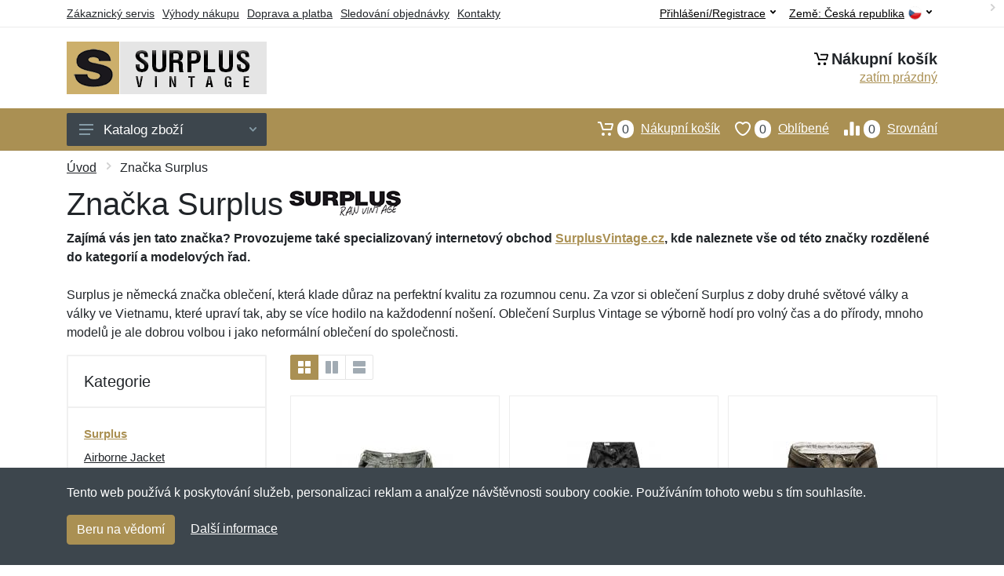

--- FILE ---
content_type: text/html; charset=UTF-8
request_url: https://surplusvintage.cz/vyrobci-surplus/
body_size: 12170
content:
<!doctype html>
<html xmlns="http://www.w3.org/1999/xhtml" lang="cs" xml:lang="cs">
<head>
<title>Značka Surplus</title>
<meta http-equiv="content-type" content="text/html;charset=utf-8" />
<meta http-equiv="content-language" content="cs" />
<meta name="language" content="cs" />
<meta name="robots" content="index,follow" />
<meta name="author" content="Netnakup.cz" />
<meta property="og:type" content="website" />
<meta property="og:title" content="Surplusvintage.cz" />
<meta property="og:site_name" content="Surplusvintage.cz" />
<meta property="og:url" content="https://surplusvintage.cz/" />
<meta name="twitter:card" content="summary" />
<meta http-equiv="X-UA-Compatible" content="IE=edge" />
<meta name="seznam-ranking-position" content="query-exact: 1.0; query-broad: 1.3; (Google compatible)" />
<link rel="shortcut icon" href="/favicon.ico" type="image/x-icon" />
<link rel="apple-touch-icon" href="/favicon.ico">
<link rel="search" href="/search.xml" type="application/opensearchdescription+xml" title="Surplusvintage.cz" />
<link rel="manifest" href="/manifest.json" />
<link rel="alternate" type="application/xml" title="Sitemap" href="/sitemap.php" />
<meta http-equiv="x-dns-prefetch-control" content="on" />
<link rel="dns-prefetch" href="https://server.netiq.biz/" /><link rel="dns-prefetch" href="https://static.netiq.biz/" /><link rel="dns-prefetch" href="https://www.googletagmanager.com" />
<meta name="viewport" content="width=device-width, initial-scale=1" />
<meta name="format-detection" content="telephone=no" />
<link rel="stylesheet" href="https://server.netiq.biz/engine/eshop2/themes/default/css/style.css?cache=55" />
<link rel="stylesheet" href="https://server.netiq.biz/engine/eshop2/themes/default/css/surplus.css?cache=55" />
<script>window.dataLayer = window.dataLayer || [];function gtag(){dataLayer.push(arguments);};gtag('consent','default',{'ad_storage':'granted','analytics_storage':'granted','ad_user_data':'granted','ad_personalization':'granted'});</script>
<script async src="https://www.googletagmanager.com/gtag/js?id=G-ZZXLFPCF9S"></script>
<script async src="https://www.googletagmanager.com/gtag/js?id=AW-1063823888"></script>
<script>window.dataLayer = window.dataLayer || [];function gtag(){dataLayer.push(arguments);};gtag('js',new Date());gtag('config','G-ZZXLFPCF9S');gtag('config','AW-1063823888',{'allow_enhanced_conversions':true});</script>
<script>!function(e,n,t,a,s,o,r){ e[a]||((s=e[a]=function(){s.process?s.process.apply(s,arguments):s.queue.push(arguments)}).queue=[],(o=n.createElement(t)).async=1,o.src='https://tracking.srovname.cz/srovnamepixel.js',o.dataset.srv9="1",(r=n.getElementsByTagName(t)[0]).parentNode.insertBefore(o,r))}(window,document,"script","srovname");srovname("init",'9bb9baf903a57103962e2c30a1c96bc0');</script>
</head>
<body>
<div class="site">
<header class="site-header d-lg-none">
<div id="mobileheader" class="mobile-header mobile-header--sticky" data-sticky-mode="pullToShow">
<div class="mobile-panel">
<div class="container">
<div class="mobile-body">
<button class="mobile-button" aria-label="Menu"><svg width="18px" height="14px"><use xlink:href="/sprite.svg?v=2#menu-18x14"></use></svg></button>
<a class="mobile-logo" href="/"><img src="https://server.netiq.biz/engine/eshop2/identity/surplusvintage_cz_mobile.png" alt="Surplusvintage.cz" /></a>
<div class="search search--location--mobile-header mobile-header__search">
<div class="search__body">
<form class="search__form" action="./" method="post">
<input class="search__input" name="search" placeholder="Vyhledávání zboží a kategorií..." aria-label="Vyhledávání" type="text" autocomplete="off" />
<button class="search__button search__button--type--submit" type="submit"><svg width="20px" height="20px"><use xlink:href="/sprite.svg?v=3#search-20"></use></svg></button>
<div class="search__border"></div>
</form>
<div class="search__suggestions suggestions suggestions--location--mobile-header"></div>
</div>
</div>
<div class="mobile-indicators">
<div class="indicator indicator--mobile-search indicator--mobile d-md-none"><button class="indicator__button" aria-label="Vyhledat"><span class="area"><svg width="20px" height="20px"><use xlink:href="/sprite.svg?v=4#search-20"></use></svg></span></button></div>
<div class="indicator indicator--mobile"><a href="/cart/" class="indicator__button"><span class="area"><svg width="20px" height="20px"><use xlink:href="/sprite.svg?v=5#cart-20"></use></svg><span id="cart_value3" class="number">0</span></span></a></div>
<div class="indicator indicator--mobile d-sm-flex d-none"><a href="/wish/" class="indicator__button"><span class="area"><svg width="20px" height="20px"><use xlink:href="/sprite.svg?v=6#heart-20"></use></svg><span id="wish_value3" class="number">0</span></span></a></div>
<div class="indicator indicator--mobile d-sm-flex d-none"><a href="/compare/" class="indicator__button"><span class="area"><svg width="20px" height="20px"><use xlink:href="/sprite.svg?v=7#compare-16"></use></svg><span id="compare_value3" class="number">0</span></span></a></div>
</div>
</div>
</div>
</div>
</div>
</header>
<header id="header" class="site-header d-lg-block d-none">
<div class="site-header">
<div id="topbar">
<div class="topbar-all container">
<div class="topbar-links">
<div class="topbar-item"><a href="/servis/">Zákaznický servis</a></div>
<div class="topbar-item"><a href="/vyhody/">Výhody nákupu</a></div>
<div class="topbar-item"><a href="/doprava-platba/">Doprava a platba</a></div>
<div class="topbar-item"><a href="/objednavka/">Sledování objednávky</a></div>
<div class="topbar-item"><a href="/kontakt/">Kontakty</a></div>
</div>
<div class="topbar-right"><div class="topbar-dropdown"><button class="topbar-dropdown__btn" type="button">Země: <span class="topbar__item-value">Česká republika</span><img src="https://stat.netiq.biz/general/flag4/cz.png" alt="" /><svg width="7px" height="5px"><use xlink:href="/sprite.svg?v=8#arrow-rounded-down-7x5"></use></svg></button><div class="topbar-dropdown__body"><div class="menu menu--layout--topbar  menu--with-icons "><div class="menu__submenus-container"></div><ul class="menu__list countries"><li class="menu__item"><div class="menu__item-submenu-offset"></div><a class="menu__item-link" href="https://surplusvintage.cz/"><img srcset="https://stat.netiq.biz/general/flag4/cz.png" src="https://stat.netiq.biz/general/flag4/cz.png" alt="" />Česká republika</a></li>
<li class="menu__item"><div class="menu__item-submenu-offset"></div><a class="menu__item-link" href="https://surplus-shop.sk/"><img srcset="https://stat.netiq.biz/general/flag4/sk.png" src="https://stat.netiq.biz/general/flag4/sk.png" alt="" />Slovensko</a></li>
</ul></div></div></div></div>
<div class="topbar-right">
<div class="topdrop">
<div class="indicator indicator--trigger--click"><button class="topbar-dropdown__btn indicator__button" type="button">Přihlášení/Registrace <svg width="7px" height="5px"><use xlink:href="/sprite.svg?v=11#arrow-rounded-down-7x5"></use></svg></button>
<div class="indicator__dropdown">
<div class="account-menu">
<form action="./" class="account-menu__form" method="post">
<div class="title">Přihlášení</div>
<div class="form-group">
<label for="header-signin-email" class="sr-only">E-mail</label>
<input id="header-signin-email" type="email" name="email" class="form-control form-control-sm" placeholder="Zadejte e-mail" />
</div>
<div class="form-group">
<label for="header-signin-password" class="sr-only">Heslo</label>
<input id="header-signin-password" type="password" name="pass" class="form-control form-control-sm" placeholder="Zadejte heslo" />
</div>
<div class="button">
<button type="submit" name="login" class="btn btn-primary btn-sm">Přihlásit</button>
</div>
<div class="link"><a href="/user/register/">Zaregistrovat</a> <a href="/user/forgot/">Zapomenuté heslo</a></div>
</form>
</div>
</div>
</div>
</div>
</div>
</div>
</div>
<div class="middle container">
<div class="header-logo"><a href="/"><img src="https://server.netiq.biz/engine/eshop2/identity/surplusvintage_cz.png" style="width:255px,height:67px" class="icon" alt="Surplusvintage.cz" /></a></div>
<div id="search">
<div class="search">
<div class="search__body sbl">
</div>
</div>
</div>
<div class="topcart">
<div class="title"><svg width="18px" height="18px"><use xlink:href="/sprite.svg?v=14#cart-20"></use></svg>Nákupní košík</div>
<div class="link"><a href="/cart/"><span id="cart_top"><span id="cart_top_quantity">zatím prázdný</span><span id="cart_noti"> ks za <span id="cart_top_total"></span> Kč</span></span></a></div>
</div>
</div>
<div class="site-header__nav-panel">
<div class="nav-panel nav-panel--sticky" data-sticky-mode="pullToShow">
<div class="nav-panel__container container">
<div class="nav-panel__row">
<div id="menu" class="nav-panel__departments">
<div class="departments " data-departments-fixed-by="">
<div class="topmenu">
<div class="departments__links-wrapper">
<div class="departments__submenus-container"></div>
<ul class="departments__links">
<li class="departments__item"><a class="departments__item-link" href="/surplus-vintage-bundy/">Bundy</a></li><li class="departments__item"><a class="departments__item-link" href="/surplus-vintage-kalhoty/">Kalhoty</a></li><li class="departments__item"><a class="departments__item-link" href="/surplus-vintage-kosile/">Košile</a></li><li class="departments__item"><a class="departments__item-link" href="/surplus-vintage-kratasy-3-4/">Kraťasy a 3/4</a></li><li class="departments__item"><a class="departments__item-link" href="/surplus-vintage-tricka/">Trička</a></li><li class="departments__item"><a class="departments__item-link" href="/surplus-vintage-darkove-poukazy/">Dárkové poukazy</a></li><li class="departments__item"><a class="departments__item-link" href="/surplus-vintage-vyprodej/">Výprodej</a></li></ul>
</div>
</div>
<button class="departments__button"><svg class="departments__button-icon" width="18px" height="14px"><use xlink:href="/sprite.svg?v=1#menu-18x14"></use></svg>Katalog zboží<svg class="departments__button-arrow" width="9px" height="6px"><use xlink:href="/sprite.svg?v=15#arrow-rounded-down-9x6"></use></svg></button>
</div>
</div>
<div id="tright">
<div class="indicator"><a href="/compare/"><span class="area"><svg width="20px" height="20px"><use xlink:href="/sprite.svg?v=19#compare-16"></use></svg><span id="compare_value" class="number">0</span></span>Srovnání</a></div>
<div class="indicator"><a href="/wish/"><span class="area"><svg width="20px" height="20px"><use xlink:href="/sprite.svg?v=20#heart-20"></use></svg><span id="wish_value" class="number">0</span></span>Oblíbené</a></div>
<div class="indicator"><a href="/cart/"><span class="area"><svg width="20px" height="20px"><use xlink:href="/sprite.svg?v=21#cart-20"></use></svg><span id="cart_value" class="number">0</span></span>Nákupní košík</a></div>
</div>
</div>
</div>
</div>
</div>
</div>
</header>
<div id="main" class="sitebody">
<div class="container"><div id="add-item-bag"></div></div><div id="toptitle"><div class="title container"><div class="topnavi"><nav aria-label="breadcrumb"><ol class="breadcrumb"><li class="item"><a href="/">Úvod</a><svg class="arrow" width="6px" height="9px"><use xlink:href="/sprite.svg?v=70#arrow-rounded-right-6x9"></use></svg></li><svg class="arrow" width="6px" height="9px"><use xlink:href="/sprite.svg?v=73#arrow-rounded-right-6x9"></use></svg><li class="item active" aria-current="page">Značka Surplus</li></ol></nav></div><h1>Značka Surplus<img src="https://server.netiq.biz/engine/eshop2/img/brands/34.png" alt="Surplus" class="hbrand" /></h1><div class="top-product">106 produktů (4 stránky)</div><p class="desc"><strong>Zajímá vás jen tato značka? Provozujeme také specializovaný internetový obchod <a href="https://surplusvintage.cz/">SurplusVintage.cz</a>, kde naleznete vše od této značky rozdělené do kategorií a modelových řad.</strong><br /><br />Surplus je německá značka oblečení, která klade důraz na perfektní kvalitu za rozumnou cenu. Za vzor si oblečení Surplus z doby druhé světové války a války ve Vietnamu, které upraví tak, aby se více hodilo na každodenní nošení. Oblečení Surplus Vintage se výborně hodí pro volný čas a do přírody, mnoho modelů je ale dobrou volbou i jako neformální oblečení do společnosti.</p></div></div>
<div class="container">
<div class="shop-layout shop-sidebar">
<div class="shop-layout__sidebar">
<div class="block block-sidebar block-sidebar--offcanvas--mobile">
<div class="block-sidebar__backdrop"></div>
<div class="block-sidebar__body">
<div class="block-sidebar__header"><div class="block-sidebar__title">Filtry</div><button class="block-sidebar__close" type="button"><svg width="20px" height="20px"><use xlink:href="/sprite.svg?f=1#cross-20"></use></svg></button></div>
<div id="filters" class="block-sidebar__item">
<div class="widget-filters widget widget-filters--offcanvas--mobile" data-collapse data-collapse-opened-class="filter--opened">
<h4 class="widget-filters__title widget__title">Kategorie</h4>
<div class="widget-filters__list">
<div class="filter-item">
<div class="filter filter--opened" data-collapse-item>
<button type="button" class="filter_title upcat" data-collapse-trigger>Kategorie<svg class="filter_button" width="12px" height="7px"><use xlink:href="/sprite.svg?f=2#arrow-rounded-down-12x7"></use></svg></button>
<div class="filter__body" data-collapse-content>
<div class="filter__container">
<div class="filter-categories">
<ul class="filter-categories__list">
<li class="filter-categories__item filter-categories__item--current"><a href="/vyrobci-surplus/" class="now">Surplus</a></li>
<li class="filter-categories__item filter-categories__item--parent"><a href="/surplus-vintage-bundy-airborne-jacket/b:34/">Airborne Jacket</a></li>
<li class="filter-categories__item filter-categories__item--parent"><a href="/surplus-vintage-bundy-armored-jacket/b:34/">Armored Jacket</a></li>
<li class="filter-categories__item filter-categories__item--parent"><a href="/surplus-vintage-bundy-bomber-basic/b:34/">Bomber Basic</a></li>
<li class="filter-categories__item filter-categories__item--parent"><a href="/surplus-vintage-bundy-delta-britannia/b:34/">Delta Britannia</a></li>
<li class="filter-categories__item filter-categories__item--parent"><a href="/surplus-vintage-bundy-m65-fieldjacket/b:34/">M65 Fieldjacket</a></li>
<li class="filter-categories__item filter-categories__item--parent"><a href="/surplus-vintage-bundy-m65-regiment/b:34/">M65 Regiment</a></li>
<li class="filter-categories__item filter-categories__item--parent"><a href="/surplus-vintage-bundy-paratrooper-jacket/b:34/">Paratrooper Jacket</a></li>
<li class="filter-categories__item filter-categories__item--parent"><a href="/surplus-vintage-bundy-trenchcoat/b:34/">Trenchcoat</a></li>
<li class="filter-categories__item filter-categories__item--parent"><a href="/surplus-vintage-bundy-windbreaker/b:34/">Windbreaker</a></li>
<li class="filter-categories__item filter-categories__item--parent"><a href="/surplus-vintage-kalhoty-airborne-vintage/b:34/">Airborne Vintage</a></li>
<li class="filter-categories__item filter-categories__item--parent"><a href="/surplus-vintage-kalhoty-airborne-vintage-slimmy/b:34/">Airborne Vintage Slimmy</a></li>
<li class="filter-categories__item filter-categories__item--parent"><a href="/surplus-vintage-kalhoty-athletic-stars/b:34/">Athletic Stars</a></li>
<li class="filter-categories__item filter-categories__item--parent"><a href="/surplus-vintage-kalhoty-infantry-cargo/b:34/">Infantry Cargo</a></li>
<li class="filter-categories__item filter-categories__item--parent"><a href="/surplus-vintage-kalhoty-royal-outback/b:34/">Royal Outback</a></li>
<li class="filter-categories__item filter-categories__item--parent"><a href="/surplus-vintage-kalhoty-royal-traveller/b:34/">Royal Traveller</a></li>
<li class="filter-categories__item filter-categories__item--parent"><a href="/surplus-vintage-kalhoty-royal-traveller-slimmy/b:34/">Royal Traveller Slimmy</a></li>
<li class="filter-categories__item filter-categories__item--parent"><a href="/surplus-vintage-kalhoty-vintage-fatigues/b:34/">Vintage Fatigues</a></li>
<li class="filter-categories__item filter-categories__item--parent"><a href="/surplus-vintage-kalhoty-xylontum-chino-trousers/b:34/">Xylontum Chino Trousers</a></li>
<li class="filter-categories__item filter-categories__item--parent"><a href="/surplus-vintage-kosile-m65-basic-shirt-1-1/b:34/">M65 Basic Shirt 1/1</a></li>
<li class="filter-categories__item filter-categories__item--parent"><a href="/surplus-vintage-kosile-m65-basic-shirt-1-2/b:34/">M65 Basic Shirt 1/2</a></li>
<li class="filter-categories__item filter-categories__item--parent"><a href="/surplus-vintage-kosile-raw-vintage-1-2/b:34/">Raw Vintage 1/2</a></li>
<li class="filter-categories__item filter-categories__item--parent"><a href="/surplus-vintage-kosile-us-hemd-1-2/b:34/">US Hemd 1/2</a></li>
<li class="filter-categories__item filter-categories__item--parent"><a href="/surplus-vintage-kratasy-3-4-airborne-vintage-shorts/b:34/">Airborne Vintage Shorts</a></li>
<li class="filter-categories__item filter-categories__item--parent"><a href="/surplus-vintage-kratasy-3-4-airborne-vintage-shorts-patch/b:34/">Airborne Vintage Shorts Patch</a></li>
<li class="filter-categories__item filter-categories__item--parent"><a href="/surplus-vintage-kratasy-3-4-division-short/b:34/">Division Short</a></li>
<li class="filter-categories__item filter-categories__item--parent"><a href="/surplus-vintage-kratasy-3-4-stars-bermuda/b:34/">Stars Bermuda</a></li>
<li class="filter-categories__item filter-categories__item--parent"><a href="/surplus-vintage-kratasy-3-4-trooper/b:34/">Trooper</a></li>
<li class="filter-categories__item filter-categories__item--parent"><a href="/surplus-vintage-kratasy-3-4-trooper-legend-3-4/b:34/">Trooper Legend 3/4</a></li>
<li class="filter-categories__item filter-categories__item--parent"><a href="/surplus-vintage-kratasy-3-4-vintage/b:34/">Vintage</a></li>
<li class="filter-categories__item filter-categories__item--parent"><a href="/surplus-vintage-kratasy-3-4-xylontum-vintage-shorts/b:34/">Xylontum Vintage Shorts</a></li>
<li class="filter-categories__item filter-categories__item--parent"><a href="/surplus-vintage-tricka-chill-out/b:34/">Chill-Out</a></li>
<li class="filter-categories__item filter-categories__item--parent"><a href="/surplus-vintage-tricka-palm/b:34/">Palm</a></li>
<li class="filter-categories__item filter-categories__item--parent"><a href="/surplus-vintage-tricka-raw-vintage/b:34/">Raw Vintage</a></li>
<li class="filter-categories__item filter-categories__item--parent"><a href="/surplus-vintage-tricka-spartans/b:34/">Spartans</a></li>
</ul>
</div>
</div>
</div>
</div>
</div>
</div>
</div>
</div>
</div>
</div>
</div>

<div id="content" class="shop-layout__content">
<div class="block">
<div class="products-view">

<div class="products-view__options">
<div class="clearfix">
<div class="filters-main"><button type="button" class="filters-button"><svg class="filters-button__icon" width="16px" height="16px"><use xlink:href="/sprite.svg?v=89#filters-16"></use></svg><span class="filters-button__title">Filtry</span></button></div>
</div>
<div class="view-options view-options--offcanvas--mobile">
<div class="layout-switcher">
<div class="layout-switcher__list">
<button data-layout="grid-3-sidebar" data-typeid="1" data-with-features="false" title="Základní seznam" type="button" class="popt layout-switcher__button layout-switcher__button--active"><svg width="16px" height="16px"><use xlink:href="/sprite.svg?w=22#layout-grid-16x16"></use></svg></button>
<button data-layout="grid-3-sidebar" data-typeid="2" data-with-features="true" title="Základní seznam s popisem" type="button" class="popt layout-switcher__button"><svg width="16px" height="16px"><use xlink:href="/sprite.svg?w=23#layout-grid-with-details-16x16"></use></svg></button>
<button data-layout="list" data-typeid="3" data-with-features="false" title="Podrobný seznam s popisem" type="button" class="popt layout-switcher__button"><svg width="16px" height="16px"><use xlink:href="/sprite.svg?w=24#layout-list-16x16"></use></svg></button>
</div>
</div>

</div>
</div>
<div class="products-list" data-layout="grid-3-sidebar" data-with-features="false" data-mobile-grid-columns="2">
<div class="products products-list__body">
<div class="products-item i1">
<div class="filter-button">
<div class="product-card product-recom"">
<div class="card-image product-image"><a href="/kratasy-airborne-vintage-shorts-olivove/" class="product-imageb"><img src="https://server.netiq.biz/engine/eshop/rs/image/resize150/21708_1.jpg" alt="" /></a></div>
<div class="product-info">
<div class="product-name"><a href="/kratasy-airborne-vintage-shorts-olivove/">Kraťasy Airborne Vintage Shorts - olivové</a></div>
<div class="product-desc"><a href="/kratasy-airborne-vintage-shorts-olivove/">Praktick&eacute; kr&aacute;tk&eacute; kalhoty od firmy Surplus. Jsou zhotoven&eacute; ve stylu leteck&eacute;ho oblečen&iacute; (airborne) a dle obl&iacute;ben&yacute;ch kalhot Airborne Vintage od...</a></div>
<div class="product-desc2"><a href="/kratasy-airborne-vintage-shorts-olivove/">Praktick&eacute; kr&aacute;tk&eacute; kalhoty od firmy Surplus. Jsou zhotoven&eacute; ve stylu leteck&eacute;ho...</a></div>
<div class="product-variant">8 velikostí: S, M, L, XL, XXL, 3XL, 4XL, 5XL</div>
</div>
<div class="product-actions">
<div class="product-availability"><span class="text-green">skladem vybrané velikosti</span></div>
<div class="product-price"><span class="product-price-new"><div class="tooltip">od 828<span class="tooltiptext">Cena bez DPH 21%: 684,30 Kč</span></div> Kč</span> <div class="price-specials"><div class="product-price-old tooltip">862 Kč<span class="tooltiptext">Původní cena před slevou: 862 Kč s DPH</span></div> <span class="product-price-percent">(-4%)</span></div></div>
<div class="product-buttons">
<div id="button21708-0"><a href="/kratasy-airborne-vintage-shorts-olivove/"><button class="btn btn-primary" type="button">Vybrat velikost</button></a></div>
<div class="product-plus"><button class="btnWish wish_21708 btn-light2 btnicon btn-svg-icon btn-lg" data-itemid="21708" data-name="Kraťasy Airborne Vintage Shorts - olivové" type="button" aria-label="Přidat do oblíbeného zboží"><svg width="16px" height="16px"><use xlink:href="/sprite.svg?v=27#wishlist-16"></use></svg><span class="fake-svg-icon fake-svg-icon--wishlist-16"></span></button><button class="btnCompare compare_21708 btn-light2 btnicon btn-svg-icon btn-lg" data-itemid="21708" data-name="Kraťasy Airborne Vintage Shorts - olivové" type="button" aria-label="Přidat do srování zboží"><svg width="16px" height="16px"><use xlink:href="/sprite.svg?v=28#compare-16"></use></svg><span class="fake-svg-icon fake-svg-icon--compare-16"></span></button></div>
</div>
</div>
</div>
</div>
</div>
<div class="products-item i2">
<div class="filter-button">
<div class="product-card product-recom"">
<div class="card-image product-image"><a href="/kalhoty-airborne-vintage-cerne/" class="product-imageb"><img src="https://server.netiq.biz/engine/eshop/rs/image/resize150/7028_4.jpg" alt="" /></a></div>
<div class="product-info">
<div class="product-name"><a href="/kalhoty-airborne-vintage-cerne/">Kalhoty Airborne Vintage - černé</a></div>
<div class="product-desc"><a href="/kalhoty-airborne-vintage-cerne/">Praktick&eacute; kalhoty dle střihu leteck&eacute;ho oblečen&iacute; &quot;Airborne&quot;. Od německ&eacute; značky Surplus. Vlastnosti: &bull; pohodln&yacute; voln&yacute; střih &bull; komfort...</a></div>
<div class="product-desc2"><a href="/kalhoty-airborne-vintage-cerne/">Praktick&eacute; kalhoty dle střihu leteck&eacute;ho oblečen&iacute; &quot;Airborne&quot;. Od německ&eacute; značky...</a></div>
<div class="product-variant">8 velikostí: S, M, L, XL, XXL, 3XL, 4XL, 5XL</div>
</div>
<div class="product-actions">
<div class="product-availability"><span class="text-green">skladem vybrané velikosti</span></div>
<div class="product-price"><span class="product-price-new"><div class="tooltip">od 990<span class="tooltiptext">Cena bez DPH 21%: 818,18 Kč</span></div> Kč</span> <div class="price-specials"><div class="product-price-old tooltip">1031 Kč<span class="tooltiptext">Původní cena před slevou: 1031 Kč s DPH</span></div> <span class="product-price-percent">(-4%)</span></div></div>
<div class="product-buttons">
<div id="button7028-0"><a href="/kalhoty-airborne-vintage-cerne/"><button class="btn btn-primary" type="button">Vybrat velikost</button></a></div>
<div class="product-plus"><button class="btnWish wish_7028 btn-light2 btnicon btn-svg-icon btn-lg" data-itemid="7028" data-name="Kalhoty Airborne Vintage - černé" type="button" aria-label="Přidat do oblíbeného zboží"><svg width="16px" height="16px"><use xlink:href="/sprite.svg?v=27#wishlist-16"></use></svg><span class="fake-svg-icon fake-svg-icon--wishlist-16"></span></button><button class="btnCompare compare_7028 btn-light2 btnicon btn-svg-icon btn-lg" data-itemid="7028" data-name="Kalhoty Airborne Vintage - černé" type="button" aria-label="Přidat do srování zboží"><svg width="16px" height="16px"><use xlink:href="/sprite.svg?v=28#compare-16"></use></svg><span class="fake-svg-icon fake-svg-icon--compare-16"></span></button></div>
</div>
</div>
</div>
</div>
</div>
<div class="products-item i1">
<div class="filter-button">
<div class="product-card product-recom"">
<div class="card-image product-image"><a href="/kratasy-division-short-olivove/" class="product-imageb"><img src="https://server.netiq.biz/engine/eshop/rs/image/resize150/7453_2.jpg" alt="" /></a></div>
<div class="product-info">
<div class="product-name"><a href="/kratasy-division-short-olivove/">Kraťasy Division Short - olivové</a></div>
<div class="product-desc"><a href="/kratasy-division-short-olivove/">Velice pohodln&eacute; letn&iacute; kraťasy, střihově vych&aacute;zej&iacute; z kalhot Premium Vintage. Jsou kvalitně zpracovan&eacute;, v lehce obno&scaron;en&yacute;m &quot;vintage&quot;...</a></div>
<div class="product-desc2"><a href="/kratasy-division-short-olivove/">Velice pohodln&eacute; letn&iacute; kraťasy, střihově vych&aacute;zej&iacute; z kalhot Premium Vintage. Jsou...</a></div>
<div class="product-variant">8 velikostí: S, M, L, XL, XXL, 3XL, 4XL, 5XL</div>
</div>
<div class="product-actions">
<div class="product-availability"><span class="text-green">skladem vybrané velikosti</span></div>
<div class="product-price"><span class="product-price-new"><div class="tooltip">od 1003<span class="tooltiptext">Cena bez DPH 21%: 828,93 Kč</span></div> Kč</span> <div class="price-specials"><div class="product-price-old tooltip">1045 Kč<span class="tooltiptext">Původní cena před slevou: 1045 Kč s DPH</span></div> <span class="product-price-percent">(-4%)</span></div></div>
<div class="product-buttons">
<div id="button7453-0"><a href="/kratasy-division-short-olivove/"><button class="btn btn-primary" type="button">Vybrat velikost</button></a></div>
<div class="product-plus"><button class="btnWish wish_7453 btn-light2 btnicon btn-svg-icon btn-lg" data-itemid="7453" data-name="Kraťasy Division Short - olivové" type="button" aria-label="Přidat do oblíbeného zboží"><svg width="16px" height="16px"><use xlink:href="/sprite.svg?v=27#wishlist-16"></use></svg><span class="fake-svg-icon fake-svg-icon--wishlist-16"></span></button><button class="btnCompare compare_7453 btn-light2 btnicon btn-svg-icon btn-lg" data-itemid="7453" data-name="Kraťasy Division Short - olivové" type="button" aria-label="Přidat do srování zboží"><svg width="16px" height="16px"><use xlink:href="/sprite.svg?v=28#compare-16"></use></svg><span class="fake-svg-icon fake-svg-icon--compare-16"></span></button></div>
</div>
</div>
</div>
</div>
</div>
<div class="products-item i2">
<div class="filter-button">
<div class="product-card product-recom"">
<div class="card-image product-image"><a href="/kalhoty-airborne-vintage-olivove/" class="product-imageb"><img src="https://server.netiq.biz/engine/eshop/rs/image/resize150/7027_2.jpg" alt="" /></a></div>
<div class="product-info">
<div class="product-name"><a href="/kalhoty-airborne-vintage-olivove/">Kalhoty Airborne Vintage - olivové</a></div>
<div class="product-desc"><a href="/kalhoty-airborne-vintage-olivove/">Praktick&eacute; kalhoty dle střihu leteck&eacute;ho oblečen&iacute; &quot;Airborne&quot;. Od německ&eacute; značky Surplus. Vlastnosti: &bull; pohodln&yacute; voln&yacute; střih &bull; komfort...</a></div>
<div class="product-desc2"><a href="/kalhoty-airborne-vintage-olivove/">Praktick&eacute; kalhoty dle střihu leteck&eacute;ho oblečen&iacute; &quot;Airborne&quot;. Od německ&eacute; značky...</a></div>
<div class="product-variant">6 velikostí: S, M, L, XXL, 4XL, 5XL</div>
</div>
<div class="product-actions">
<div class="product-availability"><span class="text-green">skladem vybrané velikosti</span></div>
<div class="product-price"><span class="product-price-new"><div class="tooltip">od 990<span class="tooltiptext">Cena bez DPH 21%: 818,18 Kč</span></div> Kč</span> <div class="price-specials"><div class="product-price-old tooltip">1031 Kč<span class="tooltiptext">Původní cena před slevou: 1031 Kč s DPH</span></div> <span class="product-price-percent">(-4%)</span></div></div>
<div class="product-buttons">
<div id="button7027-0"><a href="/kalhoty-airborne-vintage-olivove/"><button class="btn btn-primary" type="button">Vybrat velikost</button></a></div>
<div class="product-plus"><button class="btnWish wish_7027 btn-light2 btnicon btn-svg-icon btn-lg" data-itemid="7027" data-name="Kalhoty Airborne Vintage - olivové" type="button" aria-label="Přidat do oblíbeného zboží"><svg width="16px" height="16px"><use xlink:href="/sprite.svg?v=27#wishlist-16"></use></svg><span class="fake-svg-icon fake-svg-icon--wishlist-16"></span></button><button class="btnCompare compare_7027 btn-light2 btnicon btn-svg-icon btn-lg" data-itemid="7027" data-name="Kalhoty Airborne Vintage - olivové" type="button" aria-label="Přidat do srování zboží"><svg width="16px" height="16px"><use xlink:href="/sprite.svg?v=28#compare-16"></use></svg><span class="fake-svg-icon fake-svg-icon--compare-16"></span></button></div>
</div>
</div>
</div>
</div>
</div>
<div class="products-item i1">
<div class="filter-button">
<div class="product-card"">
<div class="card-image product-image"><a href="/bunda-m65-regiment-olivova/" class="product-imageb"><img src="https://server.netiq.biz/engine/eshop/rs/image/resize150/7165_2.jpg" alt="" /></a></div>
<div class="product-info">
<div class="product-name"><a href="/bunda-m65-regiment-olivova/">Bunda M65 Regiment - olivová</a></div>
<div class="product-desc"><a href="/bunda-m65-regiment-olivova/">Velice pohodln&aacute; replika zimn&iacute; bundy ve stylu M65. Bez vnitřn&iacute; vložky ji lze ale použ&iacute;vat i mimo zimu, prakticky cel&yacute; rok. Velice voln&eacute; a pohodln&eacute;...</a></div>
<div class="product-desc2"><a href="/bunda-m65-regiment-olivova/">Velice pohodln&aacute; replika zimn&iacute; bundy ve stylu M65. Bez vnitřn&iacute; vložky ji lze ale použ&iacute;vat...</a></div>
<div class="product-variant">2 velikosti: M, 4XL, 5XL</div>
</div>
<div class="product-actions">
<div class="product-availability"><span class="text-green">skladem vybrané velikosti</span></div>
<div class="product-price"><span class="product-price-new"><div class="tooltip">od 2188<span class="tooltiptext">Cena bez DPH 21%: 1808,26 Kč</span></div> Kč</span> <div class="price-specials"><div class="product-price-old tooltip">2279 Kč<span class="tooltiptext">Původní cena před slevou: 2279 Kč s DPH</span></div> <span class="product-price-percent">(-4%)</span></div></div>
<div class="product-buttons">
<div id="button7165-0"><a href="/bunda-m65-regiment-olivova/"><button class="btn btn-primary" type="button">Vybrat velikost</button></a></div>
<div class="product-plus"><button class="btnWish wish_7165 btn-light2 btnicon btn-svg-icon btn-lg" data-itemid="7165" data-name="Bunda M65 Regiment - olivová" type="button" aria-label="Přidat do oblíbeného zboží"><svg width="16px" height="16px"><use xlink:href="/sprite.svg?v=27#wishlist-16"></use></svg><span class="fake-svg-icon fake-svg-icon--wishlist-16"></span></button><button class="btnCompare compare_7165 btn-light2 btnicon btn-svg-icon btn-lg" data-itemid="7165" data-name="Bunda M65 Regiment - olivová" type="button" aria-label="Přidat do srování zboží"><svg width="16px" height="16px"><use xlink:href="/sprite.svg?v=28#compare-16"></use></svg><span class="fake-svg-icon fake-svg-icon--compare-16"></span></button></div>
</div>
</div>
</div>
</div>
</div>
<div class="products-item i2">
<div class="filter-button">
<div class="product-card"">
<div class="card-image product-image"><a href="/kalhoty-airborne-vintage-blackcamo/" class="product-imageb"><img src="https://server.netiq.biz/engine/eshop/rs/image/resize150/10154_2.jpg" alt="" /></a></div>
<div class="product-info">
<div class="product-name"><a href="/kalhoty-airborne-vintage-blackcamo/">Kalhoty Airborne Vintage - blackcamo</a></div>
<div class="product-desc"><a href="/kalhoty-airborne-vintage-blackcamo/">Praktick&eacute; kalhoty dle střihu leteck&eacute;ho oblečen&iacute; &quot;Airborne&quot;. Od německ&eacute; značky Surplus. Vlastnosti: &bull; pohodln&yacute; voln&yacute; střih &bull; komfort...</a></div>
<div class="product-desc2"><a href="/kalhoty-airborne-vintage-blackcamo/">Praktick&eacute; kalhoty dle střihu leteck&eacute;ho oblečen&iacute; &quot;Airborne&quot;. Od německ&eacute; značky...</a></div>
<div class="product-variant">8 velikostí: S, M, L, XL, XXL, 3XL, 4XL, 5XL</div>
</div>
<div class="product-actions">
<div class="product-availability"><span class="text-green">skladem vybrané velikosti</span></div>
<div class="product-price"><span class="product-price-new"><div class="tooltip">od 990<span class="tooltiptext">Cena bez DPH 21%: 818,18 Kč</span></div> Kč</span> <div class="price-specials"><div class="product-price-old tooltip">1031 Kč<span class="tooltiptext">Původní cena před slevou: 1031 Kč s DPH</span></div> <span class="product-price-percent">(-4%)</span></div></div>
<div class="product-buttons">
<div id="button10154-0"><a href="/kalhoty-airborne-vintage-blackcamo/"><button class="btn btn-primary" type="button">Vybrat velikost</button></a></div>
<div class="product-plus"><button class="btnWish wish_10154 btn-light2 btnicon btn-svg-icon btn-lg" data-itemid="10154" data-name="Kalhoty Airborne Vintage - blackcamo" type="button" aria-label="Přidat do oblíbeného zboží"><svg width="16px" height="16px"><use xlink:href="/sprite.svg?v=27#wishlist-16"></use></svg><span class="fake-svg-icon fake-svg-icon--wishlist-16"></span></button><button class="btnCompare compare_10154 btn-light2 btnicon btn-svg-icon btn-lg" data-itemid="10154" data-name="Kalhoty Airborne Vintage - blackcamo" type="button" aria-label="Přidat do srování zboží"><svg width="16px" height="16px"><use xlink:href="/sprite.svg?v=28#compare-16"></use></svg><span class="fake-svg-icon fake-svg-icon--compare-16"></span></button></div>
</div>
</div>
</div>
</div>
</div>
<div class="products-item i1">
<div class="filter-button">
<div class="product-card"">
<div class="card-image product-image"><a href="/kratasy-division-short-cerne/" class="product-imageb"><img src="https://server.netiq.biz/engine/eshop/rs/image/resize150/7455_2.jpg" alt="" /></a></div>
<div class="product-info">
<div class="product-name"><a href="/kratasy-division-short-cerne/">Kraťasy Division Short - černé</a></div>
<div class="product-desc"><a href="/kratasy-division-short-cerne/">Velice pohodln&eacute; letn&iacute; kraťasy, střihově vych&aacute;zej&iacute; z kalhot Premium Vintage. Jsou kvalitně zpracovan&eacute;, v lehce obno&scaron;en&yacute;m &quot;vintage&quot;...</a></div>
<div class="product-desc2"><a href="/kratasy-division-short-cerne/">Velice pohodln&eacute; letn&iacute; kraťasy, střihově vych&aacute;zej&iacute; z kalhot Premium Vintage. Jsou...</a></div>
<div class="product-variant">8 velikostí: S, M, L, XL, XXL, 3XL, 4XL, 5XL</div>
</div>
<div class="product-actions">
<div class="product-availability"><span class="text-green">skladem vybrané velikosti</span></div>
<div class="product-price"><span class="product-price-new"><div class="tooltip">od 1003<span class="tooltiptext">Cena bez DPH 21%: 828,93 Kč</span></div> Kč</span> <div class="price-specials"><div class="product-price-old tooltip">1045 Kč<span class="tooltiptext">Původní cena před slevou: 1045 Kč s DPH</span></div> <span class="product-price-percent">(-4%)</span></div></div>
<div class="product-buttons">
<div id="button7455-0"><a href="/kratasy-division-short-cerne/"><button class="btn btn-primary" type="button">Vybrat velikost</button></a></div>
<div class="product-plus"><button class="btnWish wish_7455 btn-light2 btnicon btn-svg-icon btn-lg" data-itemid="7455" data-name="Kraťasy Division Short - černé" type="button" aria-label="Přidat do oblíbeného zboží"><svg width="16px" height="16px"><use xlink:href="/sprite.svg?v=27#wishlist-16"></use></svg><span class="fake-svg-icon fake-svg-icon--wishlist-16"></span></button><button class="btnCompare compare_7455 btn-light2 btnicon btn-svg-icon btn-lg" data-itemid="7455" data-name="Kraťasy Division Short - černé" type="button" aria-label="Přidat do srování zboží"><svg width="16px" height="16px"><use xlink:href="/sprite.svg?v=28#compare-16"></use></svg><span class="fake-svg-icon fake-svg-icon--compare-16"></span></button></div>
</div>
</div>
</div>
</div>
</div>
<div class="products-item i2">
<div class="filter-button">
<div class="product-card"">
<div class="card-image product-image"><a href="/kratasy-airborne-vintage-shorts-bezove/" class="product-imageb"><img src="https://server.netiq.biz/engine/eshop/rs/image/resize150/21709_1.jpg" alt="" /></a></div>
<div class="product-info">
<div class="product-name"><a href="/kratasy-airborne-vintage-shorts-bezove/">Kraťasy Airborne Vintage Shorts - béžové</a></div>
<div class="product-desc"><a href="/kratasy-airborne-vintage-shorts-bezove/">Praktick&eacute; kr&aacute;tk&eacute; kalhoty od firmy Surplus. Jsou zhotoven&eacute; ve stylu leteck&eacute;ho oblečen&iacute; (airborne) a dle obl&iacute;ben&yacute;ch kalhot Airborne Vintage od...</a></div>
<div class="product-desc2"><a href="/kratasy-airborne-vintage-shorts-bezove/">Praktick&eacute; kr&aacute;tk&eacute; kalhoty od firmy Surplus. Jsou zhotoven&eacute; ve stylu leteck&eacute;ho...</a></div>
<div class="product-variant">8 velikostí: S, M, L, XL, XXL, 3XL, 4XL, 5XL</div>
</div>
<div class="product-actions">
<div class="product-availability"><span class="text-green">skladem vybrané velikosti</span></div>
<div class="product-price"><span class="product-price-new"><div class="tooltip">od 828<span class="tooltiptext">Cena bez DPH 21%: 684,30 Kč</span></div> Kč</span> <div class="price-specials"><div class="product-price-old tooltip">862 Kč<span class="tooltiptext">Původní cena před slevou: 862 Kč s DPH</span></div> <span class="product-price-percent">(-4%)</span></div></div>
<div class="product-buttons">
<div id="button21709-0"><a href="/kratasy-airborne-vintage-shorts-bezove/"><button class="btn btn-primary" type="button">Vybrat velikost</button></a></div>
<div class="product-plus"><button class="btnWish wish_21709 btn-light2 btnicon btn-svg-icon btn-lg" data-itemid="21709" data-name="Kraťasy Airborne Vintage Shorts - béžové" type="button" aria-label="Přidat do oblíbeného zboží"><svg width="16px" height="16px"><use xlink:href="/sprite.svg?v=27#wishlist-16"></use></svg><span class="fake-svg-icon fake-svg-icon--wishlist-16"></span></button><button class="btnCompare compare_21709 btn-light2 btnicon btn-svg-icon btn-lg" data-itemid="21709" data-name="Kraťasy Airborne Vintage Shorts - béžové" type="button" aria-label="Přidat do srování zboží"><svg width="16px" height="16px"><use xlink:href="/sprite.svg?v=28#compare-16"></use></svg><span class="fake-svg-icon fake-svg-icon--compare-16"></span></button></div>
</div>
</div>
</div>
</div>
</div>
<div class="products-item i1">
<div class="filter-button">
<div class="product-card"">
<div class="card-image product-image"><a href="/kratasy-surplus-royal-shorts-cerne/" class="product-imageb"><img src="https://server.netiq.biz/engine/eshop/rs/image/resize150/29490_2.jpg" alt="" /></a></div>
<div class="product-info">
<div class="product-name"><a href="/kratasy-surplus-royal-shorts-cerne/">Kraťasy Surplus Royal Shorts - černé</a></div>
<div class="product-desc"><a href="/kratasy-surplus-royal-shorts-cerne/">Velmi pohodln&eacute;, kvalitn&iacute; a trvanliv&eacute; army kraťasy německ&eacute; značky Surplus. Maj&iacute; mnoho funkčn&iacute;ch prvků, praktick&eacute; kapsy a hrub&aacute; siln&aacute;...</a></div>
<div class="product-desc2"><a href="/kratasy-surplus-royal-shorts-cerne/">Velmi pohodln&eacute;, kvalitn&iacute; a trvanliv&eacute; army kraťasy německ&eacute; značky Surplus. Maj&iacute;...</a></div>
<div class="product-variant">8 velikostí: S, M, L, XL, XXL, 3XL, 4XL, 5XL</div>
</div>
<div class="product-actions">
<div class="product-availability"><span class="text-green">skladem vybrané velikosti</span></div>
<div class="product-price"><span class="product-price-new"><div class="tooltip">od 960<span class="tooltiptext">Cena bez DPH 21%: 793,39 Kč</span></div> Kč</span> <div class="price-specials"><div class="product-price-old tooltip">1000 Kč<span class="tooltiptext">Původní cena před slevou: 1000 Kč s DPH</span></div> <span class="product-price-percent">(-4%)</span></div></div>
<div class="product-buttons">
<div id="button29490-0"><a href="/kratasy-surplus-royal-shorts-cerne/"><button class="btn btn-primary" type="button">Vybrat velikost</button></a></div>
<div class="product-plus"><button class="btnWish wish_29490 btn-light2 btnicon btn-svg-icon btn-lg" data-itemid="29490" data-name="Kraťasy Surplus Royal Shorts - černé" type="button" aria-label="Přidat do oblíbeného zboží"><svg width="16px" height="16px"><use xlink:href="/sprite.svg?v=27#wishlist-16"></use></svg><span class="fake-svg-icon fake-svg-icon--wishlist-16"></span></button><button class="btnCompare compare_29490 btn-light2 btnicon btn-svg-icon btn-lg" data-itemid="29490" data-name="Kraťasy Surplus Royal Shorts - černé" type="button" aria-label="Přidat do srování zboží"><svg width="16px" height="16px"><use xlink:href="/sprite.svg?v=28#compare-16"></use></svg><span class="fake-svg-icon fake-svg-icon--compare-16"></span></button></div>
</div>
</div>
</div>
</div>
</div>
<div class="products-item i2">
<div class="filter-button">
<div class="product-card"">
<div class="card-image product-image"><a href="/bunda-m65-regiment-cerna/" class="product-imageb"><img src="https://server.netiq.biz/engine/eshop/rs/image/resize150/7270_5.jpg" alt="" /></a></div>
<div class="product-info">
<div class="product-name"><a href="/bunda-m65-regiment-cerna/">Bunda M65 Regiment - černá</a></div>
<div class="product-desc"><a href="/bunda-m65-regiment-cerna/">Velice pohodln&aacute; replika zimn&iacute; bundy ve stylu M65. Bez vnitřn&iacute; vložky ji lze ale použ&iacute;vat i mimo zimu, prakticky cel&yacute; rok. Velice voln&eacute; a pohodln&eacute;...</a></div>
<div class="product-desc2"><a href="/bunda-m65-regiment-cerna/">Velice pohodln&aacute; replika zimn&iacute; bundy ve stylu M65. Bez vnitřn&iacute; vložky ji lze ale použ&iacute;vat...</a></div>
<div class="product-variant">2 velikosti: M, 3XL</div>
</div>
<div class="product-actions">
<div class="product-availability"><span class="text-green">skladem vybrané velikosti</span></div>
<div class="product-price"><span class="product-price-new"><div class="tooltip">od 2188<span class="tooltiptext">Cena bez DPH 21%: 1808,26 Kč</span></div> Kč</span> <div class="price-specials"><div class="product-price-old tooltip">2279 Kč<span class="tooltiptext">Původní cena před slevou: 2279 Kč s DPH</span></div> <span class="product-price-percent">(-4%)</span></div></div>
<div class="product-buttons">
<div id="button7270-0"><a href="/bunda-m65-regiment-cerna/"><button class="btn btn-primary" type="button">Vybrat velikost</button></a></div>
<div class="product-plus"><button class="btnWish wish_7270 btn-light2 btnicon btn-svg-icon btn-lg" data-itemid="7270" data-name="Bunda M65 Regiment - černá" type="button" aria-label="Přidat do oblíbeného zboží"><svg width="16px" height="16px"><use xlink:href="/sprite.svg?v=27#wishlist-16"></use></svg><span class="fake-svg-icon fake-svg-icon--wishlist-16"></span></button><button class="btnCompare compare_7270 btn-light2 btnicon btn-svg-icon btn-lg" data-itemid="7270" data-name="Bunda M65 Regiment - černá" type="button" aria-label="Přidat do srování zboží"><svg width="16px" height="16px"><use xlink:href="/sprite.svg?v=28#compare-16"></use></svg><span class="fake-svg-icon fake-svg-icon--compare-16"></span></button></div>
</div>
</div>
</div>
</div>
</div>
<div class="products-item i1">
<div class="filter-button">
<div class="product-card"">
<div class="card-image product-image"><a href="/kratasy-division-short-blackcamo/" class="product-imageb"><img src="https://server.netiq.biz/engine/eshop/rs/image/resize150/10150_2.jpg" alt="" /></a></div>
<div class="product-info">
<div class="product-name"><a href="/kratasy-division-short-blackcamo/">Kraťasy Division Short - blackcamo</a></div>
<div class="product-desc"><a href="/kratasy-division-short-blackcamo/">Velice pohodln&eacute; letn&iacute; kraťasy, střihově vych&aacute;zej&iacute; z kalhot Premium Vintage. Jsou kvalitně zpracovan&eacute;, v lehce obno&scaron;en&yacute;m &quot;vintage&quot;...</a></div>
<div class="product-desc2"><a href="/kratasy-division-short-blackcamo/">Velice pohodln&eacute; letn&iacute; kraťasy, střihově vych&aacute;zej&iacute; z kalhot Premium Vintage. Jsou...</a></div>
<div class="product-variant">1 velikost: 6XL</div>
</div>
<div class="product-actions">
<div class="product-availability"><span class="text-green">skladem</span></div>
<div class="product-price"><span class="product-price-new"><div class="tooltip">od 1003<span class="tooltiptext">Cena bez DPH 21%: 828,93 Kč</span></div> Kč</span> <div class="price-specials"><div class="product-price-old tooltip">1045 Kč<span class="tooltiptext">Původní cena před slevou: 1045 Kč s DPH</span></div> <span class="product-price-percent">(-4%)</span></div></div>
<div class="product-buttons">
<div id="button10150-0"><a href="/kratasy-division-short-blackcamo/"><button class="btn btn-primary" type="button">Vybrat velikost</button></a></div>
<div class="product-plus"><button class="btnWish wish_10150 btn-light2 btnicon btn-svg-icon btn-lg" data-itemid="10150" data-name="Kraťasy Division Short - blackcamo" type="button" aria-label="Přidat do oblíbeného zboží"><svg width="16px" height="16px"><use xlink:href="/sprite.svg?v=27#wishlist-16"></use></svg><span class="fake-svg-icon fake-svg-icon--wishlist-16"></span></button><button class="btnCompare compare_10150 btn-light2 btnicon btn-svg-icon btn-lg" data-itemid="10150" data-name="Kraťasy Division Short - blackcamo" type="button" aria-label="Přidat do srování zboží"><svg width="16px" height="16px"><use xlink:href="/sprite.svg?v=28#compare-16"></use></svg><span class="fake-svg-icon fake-svg-icon--compare-16"></span></button></div>
</div>
</div>
</div>
</div>
</div>
<div class="products-item i2">
<div class="filter-button">
<div class="product-card"">
<div class="card-image product-image"><a href="/kratasy-airborne-vintage-shorts-cerne/" class="product-imageb"><img src="https://server.netiq.biz/engine/eshop/rs/image/resize150/21704_1.jpg" alt="" /></a></div>
<div class="product-info">
<div class="product-name"><a href="/kratasy-airborne-vintage-shorts-cerne/">Kraťasy Airborne Vintage Shorts - černé</a></div>
<div class="product-desc"><a href="/kratasy-airborne-vintage-shorts-cerne/">Praktick&eacute; kr&aacute;tk&eacute; kalhoty od firmy Surplus. Jsou zhotoven&eacute; ve stylu leteck&eacute;ho oblečen&iacute; (airborne) a dle obl&iacute;ben&yacute;ch kalhot Airborne Vintage od...</a></div>
<div class="product-desc2"><a href="/kratasy-airborne-vintage-shorts-cerne/">Praktick&eacute; kr&aacute;tk&eacute; kalhoty od firmy Surplus. Jsou zhotoven&eacute; ve stylu leteck&eacute;ho...</a></div>
<div class="product-variant">8 velikostí: XXL, 4XL, 5XL</div>
</div>
<div class="product-actions">
<div class="product-availability"><span class="text-green">skladem vybrané velikosti</span></div>
<div class="product-price"><span class="product-price-new"><div class="tooltip">od 828<span class="tooltiptext">Cena bez DPH 21%: 684,30 Kč</span></div> Kč</span> <div class="price-specials"><div class="product-price-old tooltip">862 Kč<span class="tooltiptext">Původní cena před slevou: 862 Kč s DPH</span></div> <span class="product-price-percent">(-4%)</span></div></div>
<div class="product-buttons">
<div id="button21704-0"><a href="/kratasy-airborne-vintage-shorts-cerne/"><button class="btn btn-primary" type="button">Vybrat velikost</button></a></div>
<div class="product-plus"><button class="btnWish wish_21704 btn-light2 btnicon btn-svg-icon btn-lg" data-itemid="21704" data-name="Kraťasy Airborne Vintage Shorts - černé" type="button" aria-label="Přidat do oblíbeného zboží"><svg width="16px" height="16px"><use xlink:href="/sprite.svg?v=27#wishlist-16"></use></svg><span class="fake-svg-icon fake-svg-icon--wishlist-16"></span></button><button class="btnCompare compare_21704 btn-light2 btnicon btn-svg-icon btn-lg" data-itemid="21704" data-name="Kraťasy Airborne Vintage Shorts - černé" type="button" aria-label="Přidat do srování zboží"><svg width="16px" height="16px"><use xlink:href="/sprite.svg?v=28#compare-16"></use></svg><span class="fake-svg-icon fake-svg-icon--compare-16"></span></button></div>
</div>
</div>
</div>
</div>
</div>
<div class="products-item i1">
<div class="filter-button">
<div class="product-card"">
<div class="card-image product-image"><a href="/kalhoty-vintage-fatigues-m65-olivove/" class="product-imageb"><img src="https://server.netiq.biz/engine/eshop/rs/image/resize150/7025_2.jpg" alt="" /></a></div>
<div class="product-info">
<div class="product-name"><a href="/kalhoty-vintage-fatigues-m65-olivove/">Kalhoty Vintage Fatigues M65 - olivové</a></div>
<div class="product-desc"><a href="/kalhoty-vintage-fatigues-m65-olivove/">Klasick&eacute; kalhoty dle vojensk&eacute;ho střihu od německ&eacute; značky Surplus. Komfort no&scaron;en&iacute; zvy&scaron;uje nakl&aacute;d&aacute;n&iacute; materi&aacute;lu v oblasti kolen....</a></div>
<div class="product-desc2"><a href="/kalhoty-vintage-fatigues-m65-olivove/">Klasick&eacute; kalhoty dle vojensk&eacute;ho střihu od německ&eacute; značky Surplus. Komfort no&scaron;en&iacute;...</a></div>
<div class="product-variant">1 velikost: L, XL</div>
</div>
<div class="product-actions">
<div class="product-availability"><span class="text-green">skladem</span></div>
<div class="product-price"><span class="product-price-new"><div class="tooltip">960<span class="tooltiptext">Cena bez DPH 21%: 793,39 Kč</span></div> Kč</span> <div class="price-specials"><div class="product-price-old tooltip">1000 Kč<span class="tooltiptext">Původní cena před slevou: 1000 Kč s DPH</span></div> <span class="product-price-percent">(-4%)</span></div></div>
<div class="product-buttons">
<div id="button7025-0"><a href="/kalhoty-vintage-fatigues-m65-olivove/"><button class="btn btn-primary" type="button">Vybrat velikost</button></a></div>
<div class="product-plus"><button class="btnWish wish_7025 btn-light2 btnicon btn-svg-icon btn-lg" data-itemid="7025" data-name="Kalhoty Vintage Fatigues M65 - olivové" type="button" aria-label="Přidat do oblíbeného zboží"><svg width="16px" height="16px"><use xlink:href="/sprite.svg?v=27#wishlist-16"></use></svg><span class="fake-svg-icon fake-svg-icon--wishlist-16"></span></button><button class="btnCompare compare_7025 btn-light2 btnicon btn-svg-icon btn-lg" data-itemid="7025" data-name="Kalhoty Vintage Fatigues M65 - olivové" type="button" aria-label="Přidat do srování zboží"><svg width="16px" height="16px"><use xlink:href="/sprite.svg?v=28#compare-16"></use></svg><span class="fake-svg-icon fake-svg-icon--compare-16"></span></button></div>
</div>
</div>
</div>
</div>
</div>
<div class="products-item i2">
<div class="filter-button">
<div class="product-card"">
<div class="card-image product-image"><a href="/kalhoty-airborne-vintage-slimmy-cerne/" class="product-imageb"><img src="https://server.netiq.biz/engine/eshop/rs/image/resize150/13555_1.jpg" alt="" /></a></div>
<div class="product-info">
<div class="product-name"><a href="/kalhoty-airborne-vintage-slimmy-cerne/">Kalhoty Airborne Vintage Slimmy - černé</a></div>
<div class="product-desc"><a href="/kalhoty-airborne-vintage-slimmy-cerne/">Model s &uacute;zk&yacute;m střihem nohavic popul&aacute;rn&iacute;ch kalhot Airborne Vintage. Vlastnosti: &bull; verze Slimmy s už&scaron;&iacute;m střihem nohavic Airborne Vintage &bull;...</a></div>
<div class="product-desc2"><a href="/kalhoty-airborne-vintage-slimmy-cerne/">Model s &uacute;zk&yacute;m střihem nohavic popul&aacute;rn&iacute;ch kalhot Airborne Vintage. Vlastnosti: &bull;...</a></div>
<div class="product-variant">5 velikostí: S, M, L, XL, XXL</div>
</div>
<div class="product-actions">
<div class="product-availability"><span class="text-green">skladem všechny velikosti</span></div>
<div class="product-price"><span class="product-price-new"><div class="tooltip">974<span class="tooltiptext">Cena bez DPH 21%: 804,96 Kč</span></div> Kč</span> <div class="price-specials"><div class="product-price-old tooltip">1015 Kč<span class="tooltiptext">Původní cena před slevou: 1015 Kč s DPH</span></div> <span class="product-price-percent">(-4%)</span></div></div>
<div class="product-buttons">
<div id="button13555-0"><a href="/kalhoty-airborne-vintage-slimmy-cerne/"><button class="btn btn-primary" type="button">Vybrat velikost</button></a></div>
<div class="product-plus"><button class="btnWish wish_13555 btn-light2 btnicon btn-svg-icon btn-lg" data-itemid="13555" data-name="Kalhoty Airborne Vintage Slimmy - černé" type="button" aria-label="Přidat do oblíbeného zboží"><svg width="16px" height="16px"><use xlink:href="/sprite.svg?v=27#wishlist-16"></use></svg><span class="fake-svg-icon fake-svg-icon--wishlist-16"></span></button><button class="btnCompare compare_13555 btn-light2 btnicon btn-svg-icon btn-lg" data-itemid="13555" data-name="Kalhoty Airborne Vintage Slimmy - černé" type="button" aria-label="Přidat do srování zboží"><svg width="16px" height="16px"><use xlink:href="/sprite.svg?v=28#compare-16"></use></svg><span class="fake-svg-icon fake-svg-icon--compare-16"></span></button></div>
</div>
</div>
</div>
</div>
</div>
<div class="products-item i1">
<div class="filter-button">
<div class="product-card"">
<div class="card-image product-image"><a href="/kratasy-surplus-trooper-blackcamo/" class="product-imageb"><img src="https://server.netiq.biz/engine/eshop/rs/image/resize150/13666_1.jpg" alt="" /></a></div>
<div class="product-info">
<div class="product-name"><a href="/kratasy-surplus-trooper-blackcamo/">Kraťasy Surplus Trooper - blackcamo</a></div>
<div class="product-desc"><a href="/kratasy-surplus-trooper-blackcamo/">Pohodln&eacute; modern&iacute; kraťasy Trooper od značky Surplus nab&iacute;z&iacute; osvědčenou kvalitu a jsou připraven&eacute; k použit&iacute; za každ&eacute; situace, při každ&eacute;m...</a></div>
<div class="product-desc2"><a href="/kratasy-surplus-trooper-blackcamo/">Pohodln&eacute; modern&iacute; kraťasy Trooper od značky Surplus nab&iacute;z&iacute; osvědčenou kvalitu a jsou...</a></div>
<div class="product-variant">1 velikost: </div>
</div>
<div class="product-actions">
<div class="product-availability"><span class="text-black">do 6-10 dnů od objednání</span></div>
<div class="product-price"><span class="product-price-new"><div class="tooltip">od 729<span class="tooltiptext">Cena bez DPH 21%: 602,48 Kč</span></div> Kč</span> <div class="price-specials"><div class="product-price-old tooltip">759 Kč<span class="tooltiptext">Původní cena před slevou: 759 Kč s DPH</span></div> <span class="product-price-percent">(-4%)</span></div></div>
<div class="product-buttons">
<div id="button13666-0"><a href="/kratasy-surplus-trooper-blackcamo/"><button class="btn btn-primary" type="button">Vybrat velikost</button></a></div>
<div class="product-plus"><button class="btnWish wish_13666 btn-light2 btnicon btn-svg-icon btn-lg" data-itemid="13666" data-name="Kraťasy Surplus Trooper - blackcamo" type="button" aria-label="Přidat do oblíbeného zboží"><svg width="16px" height="16px"><use xlink:href="/sprite.svg?v=27#wishlist-16"></use></svg><span class="fake-svg-icon fake-svg-icon--wishlist-16"></span></button><button class="btnCompare compare_13666 btn-light2 btnicon btn-svg-icon btn-lg" data-itemid="13666" data-name="Kraťasy Surplus Trooper - blackcamo" type="button" aria-label="Přidat do srování zboží"><svg width="16px" height="16px"><use xlink:href="/sprite.svg?v=28#compare-16"></use></svg><span class="fake-svg-icon fake-svg-icon--compare-16"></span></button></div>
</div>
</div>
</div>
</div>
</div>
<div class="products-item i2">
<div class="filter-button">
<div class="product-card"">
<div class="card-image product-image"><a href="/kratasy-division-short-bezove/" class="product-imageb"><img src="https://server.netiq.biz/engine/eshop/rs/image/resize150/7669_2.jpg" alt="" /></a></div>
<div class="product-info">
<div class="product-name"><a href="/kratasy-division-short-bezove/">Kraťasy Division Short - béžové</a></div>
<div class="product-desc"><a href="/kratasy-division-short-bezove/">Velice pohodln&eacute; letn&iacute; kraťasy, střihově vych&aacute;zej&iacute; z kalhot Premium Vintage. Jsou kvalitně zpracovan&eacute;, v lehce obno&scaron;en&yacute;m &quot;vintage&quot;...</a></div>
<div class="product-desc2"><a href="/kratasy-division-short-bezove/">Velice pohodln&eacute; letn&iacute; kraťasy, střihově vych&aacute;zej&iacute; z kalhot Premium Vintage. Jsou...</a></div>
<div class="product-variant">8 velikostí: S, M, L, XL, XXL, 3XL</div>
</div>
<div class="product-actions">
<div class="product-availability"><span class="text-green">skladem vybrané velikosti</span></div>
<div class="product-price"><span class="product-price-new"><div class="tooltip">od 1003<span class="tooltiptext">Cena bez DPH 21%: 828,93 Kč</span></div> Kč</span> <div class="price-specials"><div class="product-price-old tooltip">1045 Kč<span class="tooltiptext">Původní cena před slevou: 1045 Kč s DPH</span></div> <span class="product-price-percent">(-4%)</span></div></div>
<div class="product-buttons">
<div id="button7669-0"><a href="/kratasy-division-short-bezove/"><button class="btn btn-primary" type="button">Vybrat velikost</button></a></div>
<div class="product-plus"><button class="btnWish wish_7669 btn-light2 btnicon btn-svg-icon btn-lg" data-itemid="7669" data-name="Kraťasy Division Short - béžové" type="button" aria-label="Přidat do oblíbeného zboží"><svg width="16px" height="16px"><use xlink:href="/sprite.svg?v=27#wishlist-16"></use></svg><span class="fake-svg-icon fake-svg-icon--wishlist-16"></span></button><button class="btnCompare compare_7669 btn-light2 btnicon btn-svg-icon btn-lg" data-itemid="7669" data-name="Kraťasy Division Short - béžové" type="button" aria-label="Přidat do srování zboží"><svg width="16px" height="16px"><use xlink:href="/sprite.svg?v=28#compare-16"></use></svg><span class="fake-svg-icon fake-svg-icon--compare-16"></span></button></div>
</div>
</div>
</div>
</div>
</div>
<div class="products-item i1">
<div class="filter-button">
<div class="product-card"">
<div class="card-image product-image"><a href="/kalhoty-surplus-royal-traveller-cerne/" class="product-imageb"><img src="https://server.netiq.biz/engine/eshop/rs/image/resize150/29483_2.jpg" alt="" /></a></div>
<div class="product-info">
<div class="product-name"><a href="/kalhoty-surplus-royal-traveller-cerne/">Kalhoty Surplus Royal Traveller - černé</a></div>
<div class="product-desc"><a href="/kalhoty-surplus-royal-traveller-cerne/">Kalhoty v cargo stylu od německ&eacute; firmy Surplus. Maj&iacute; opravdu velk&eacute; množstv&iacute; kapes a to celkem 10. Vlastnosti: &bull; vyroben&eacute; z př&iacute;jemn&eacute; bavlny...</a></div>
<div class="product-desc2"><a href="/kalhoty-surplus-royal-traveller-cerne/">Kalhoty v cargo stylu od německ&eacute; firmy Surplus. Maj&iacute; opravdu velk&eacute; množstv&iacute; kapes a to...</a></div>
<div class="product-variant">8 velikostí: S, M, L, XL, XXL, 3XL, 4XL, 5XL</div>
</div>
<div class="product-actions">
<div class="product-availability"><span class="text-green">skladem vybrané velikosti</span></div>
<div class="product-price"><span class="product-price-new"><div class="tooltip">od 1183<span class="tooltiptext">Cena bez DPH 21%: 977,69 Kč</span></div> Kč</span> <div class="price-specials"><div class="product-price-old tooltip">1232 Kč<span class="tooltiptext">Původní cena před slevou: 1232 Kč s DPH</span></div> <span class="product-price-percent">(-4%)</span></div></div>
<div class="product-buttons">
<div id="button29483-0"><a href="/kalhoty-surplus-royal-traveller-cerne/"><button class="btn btn-primary" type="button">Vybrat velikost</button></a></div>
<div class="product-plus"><button class="btnWish wish_29483 btn-light2 btnicon btn-svg-icon btn-lg" data-itemid="29483" data-name="Kalhoty Surplus Royal Traveller - černé" type="button" aria-label="Přidat do oblíbeného zboží"><svg width="16px" height="16px"><use xlink:href="/sprite.svg?v=27#wishlist-16"></use></svg><span class="fake-svg-icon fake-svg-icon--wishlist-16"></span></button><button class="btnCompare compare_29483 btn-light2 btnicon btn-svg-icon btn-lg" data-itemid="29483" data-name="Kalhoty Surplus Royal Traveller - černé" type="button" aria-label="Přidat do srování zboží"><svg width="16px" height="16px"><use xlink:href="/sprite.svg?v=28#compare-16"></use></svg><span class="fake-svg-icon fake-svg-icon--compare-16"></span></button></div>
</div>
</div>
</div>
</div>
</div>
<div class="products-item i2">
<div class="filter-button">
<div class="product-card"">
<div class="card-image product-image"><a href="/kratasy-surplus-royal-shorts-bezove/" class="product-imageb"><img src="https://server.netiq.biz/engine/eshop/rs/image/resize150/29492_2.jpg" alt="" /></a></div>
<div class="product-info">
<div class="product-name"><a href="/kratasy-surplus-royal-shorts-bezove/">Kraťasy Surplus Royal Shorts - béžové</a></div>
<div class="product-desc"><a href="/kratasy-surplus-royal-shorts-bezove/">Velmi pohodln&eacute;, kvalitn&iacute; a trvanliv&eacute; army kraťasy německ&eacute; značky Surplus. Maj&iacute; mnoho funkčn&iacute;ch prvků, praktick&eacute; kapsy a hrub&aacute; siln&aacute;...</a></div>
<div class="product-desc2"><a href="/kratasy-surplus-royal-shorts-bezove/">Velmi pohodln&eacute;, kvalitn&iacute; a trvanliv&eacute; army kraťasy německ&eacute; značky Surplus. Maj&iacute;...</a></div>
<div class="product-variant">8 velikostí: L, XL, XXL, 3XL, 4XL, 5XL</div>
</div>
<div class="product-actions">
<div class="product-availability"><span class="text-green">skladem vybrané velikosti</span></div>
<div class="product-price"><span class="product-price-new"><div class="tooltip">od 960<span class="tooltiptext">Cena bez DPH 21%: 793,39 Kč</span></div> Kč</span> <div class="price-specials"><div class="product-price-old tooltip">1000 Kč<span class="tooltiptext">Původní cena před slevou: 1000 Kč s DPH</span></div> <span class="product-price-percent">(-4%)</span></div></div>
<div class="product-buttons">
<div id="button29492-0"><a href="/kratasy-surplus-royal-shorts-bezove/"><button class="btn btn-primary" type="button">Vybrat velikost</button></a></div>
<div class="product-plus"><button class="btnWish wish_29492 btn-light2 btnicon btn-svg-icon btn-lg" data-itemid="29492" data-name="Kraťasy Surplus Royal Shorts - béžové" type="button" aria-label="Přidat do oblíbeného zboží"><svg width="16px" height="16px"><use xlink:href="/sprite.svg?v=27#wishlist-16"></use></svg><span class="fake-svg-icon fake-svg-icon--wishlist-16"></span></button><button class="btnCompare compare_29492 btn-light2 btnicon btn-svg-icon btn-lg" data-itemid="29492" data-name="Kraťasy Surplus Royal Shorts - béžové" type="button" aria-label="Přidat do srování zboží"><svg width="16px" height="16px"><use xlink:href="/sprite.svg?v=28#compare-16"></use></svg><span class="fake-svg-icon fake-svg-icon--compare-16"></span></button></div>
</div>
</div>
</div>
</div>
</div>
<div class="products-item i1">
<div class="filter-button">
<div class="product-card"">
<div class="card-image product-image"><a href="/kratasy-airborne-vintage-shorts-woodland/" class="product-imageb"><img src="https://server.netiq.biz/engine/eshop/rs/image/resize150/21707_1.jpg" alt="" /></a></div>
<div class="product-info">
<div class="product-name"><a href="/kratasy-airborne-vintage-shorts-woodland/">Kraťasy Airborne Vintage Shorts - woodland</a></div>
<div class="product-desc"><a href="/kratasy-airborne-vintage-shorts-woodland/">Praktick&eacute; kr&aacute;tk&eacute; kalhoty od firmy Surplus. Jsou zhotoven&eacute; ve stylu leteck&eacute;ho oblečen&iacute; (airborne) a dle obl&iacute;ben&yacute;ch kalhot Airborne Vintage od...</a></div>
<div class="product-desc2"><a href="/kratasy-airborne-vintage-shorts-woodland/">Praktick&eacute; kr&aacute;tk&eacute; kalhoty od firmy Surplus. Jsou zhotoven&eacute; ve stylu leteck&eacute;ho...</a></div>
<div class="product-variant">8 velikostí: XXL, 3XL</div>
</div>
<div class="product-actions">
<div class="product-availability"><span class="text-green">skladem vybrané velikosti</span></div>
<div class="product-price"><span class="product-price-new"><div class="tooltip">od 828<span class="tooltiptext">Cena bez DPH 21%: 684,30 Kč</span></div> Kč</span> <div class="price-specials"><div class="product-price-old tooltip">862 Kč<span class="tooltiptext">Původní cena před slevou: 862 Kč s DPH</span></div> <span class="product-price-percent">(-4%)</span></div></div>
<div class="product-buttons">
<div id="button21707-0"><a href="/kratasy-airborne-vintage-shorts-woodland/"><button class="btn btn-primary" type="button">Vybrat velikost</button></a></div>
<div class="product-plus"><button class="btnWish wish_21707 btn-light2 btnicon btn-svg-icon btn-lg" data-itemid="21707" data-name="Kraťasy Airborne Vintage Shorts - woodland" type="button" aria-label="Přidat do oblíbeného zboží"><svg width="16px" height="16px"><use xlink:href="/sprite.svg?v=27#wishlist-16"></use></svg><span class="fake-svg-icon fake-svg-icon--wishlist-16"></span></button><button class="btnCompare compare_21707 btn-light2 btnicon btn-svg-icon btn-lg" data-itemid="21707" data-name="Kraťasy Airborne Vintage Shorts - woodland" type="button" aria-label="Přidat do srování zboží"><svg width="16px" height="16px"><use xlink:href="/sprite.svg?v=28#compare-16"></use></svg><span class="fake-svg-icon fake-svg-icon--compare-16"></span></button></div>
</div>
</div>
</div>
</div>
</div>
<div class="products-item i2">
<div class="filter-button">
<div class="product-card"">
<div class="card-image product-image"><a href="/kalhoty-surplus-royal-traveller-slimmy-cerne/" class="product-imageb"><img src="https://server.netiq.biz/engine/eshop/rs/image/resize150/41244_1.jpg" alt="" /></a></div>
<div class="product-info">
<div class="product-name"><a href="/kalhoty-surplus-royal-traveller-slimmy-cerne/">Kalhoty Surplus Royal Traveller Slimmy - černé</a></div>
<div class="product-desc"><a href="/kalhoty-surplus-royal-traveller-slimmy-cerne/">Kalhoty v cargo stylu od německ&eacute; firmy Surplus. Verze s už&scaron;&iacute;mi nohavicemi. Vlastnosti: &bull; opravdu velk&eacute; množstv&iacute; kapes a to celkem 10 &bull; 2...</a></div>
<div class="product-desc2"><a href="/kalhoty-surplus-royal-traveller-slimmy-cerne/">Kalhoty v cargo stylu od německ&eacute; firmy Surplus. Verze s už&scaron;&iacute;mi nohavicemi. Vlastnosti: &bull;...</a></div>
<div class="product-variant">3 velikosti: S, XL, XXL</div>
</div>
<div class="product-actions">
<div class="product-availability"><span class="text-green">skladem vybrané velikosti</span></div>
<div class="product-price"><span class="product-price-new"><div class="tooltip">1124<span class="tooltiptext">Cena bez DPH 21%: 928,93 Kč</span></div> Kč</span> <div class="price-specials"><div class="product-price-old tooltip">1171 Kč<span class="tooltiptext">Původní cena před slevou: 1171 Kč s DPH</span></div> <span class="product-price-percent">(-4%)</span></div></div>
<div class="product-buttons">
<div id="button41244-0"><a href="/kalhoty-surplus-royal-traveller-slimmy-cerne/"><button class="btn btn-primary" type="button">Vybrat velikost</button></a></div>
<div class="product-plus"><button class="btnWish wish_41244 btn-light2 btnicon btn-svg-icon btn-lg" data-itemid="41244" data-name="Kalhoty Surplus Royal Traveller Slimmy - černé" type="button" aria-label="Přidat do oblíbeného zboží"><svg width="16px" height="16px"><use xlink:href="/sprite.svg?v=27#wishlist-16"></use></svg><span class="fake-svg-icon fake-svg-icon--wishlist-16"></span></button><button class="btnCompare compare_41244 btn-light2 btnicon btn-svg-icon btn-lg" data-itemid="41244" data-name="Kalhoty Surplus Royal Traveller Slimmy - černé" type="button" aria-label="Přidat do srování zboží"><svg width="16px" height="16px"><use xlink:href="/sprite.svg?v=28#compare-16"></use></svg><span class="fake-svg-icon fake-svg-icon--compare-16"></span></button></div>
</div>
</div>
</div>
</div>
</div>
<div class="products-item i1">
<div class="filter-button">
<div class="product-card product-recom"">
<div class="card-image product-image"><a href="/kalhoty-airborne-vintage-slimmy-blackcamo/" class="product-imageb"><img src="https://server.netiq.biz/engine/eshop/rs/image/resize150/13554_1.jpg" alt="" /></a></div>
<div class="product-info">
<div class="product-name"><a href="/kalhoty-airborne-vintage-slimmy-blackcamo/">Kalhoty Airborne Vintage Slimmy - blackcamo</a></div>
<div class="product-desc"><a href="/kalhoty-airborne-vintage-slimmy-blackcamo/">Model s &uacute;zk&yacute;m střihem nohavic popul&aacute;rn&iacute;ch kalhot Airborne Vintage. Vlastnosti: &bull; verze Slimmy s už&scaron;&iacute;m střihem nohavic Airborne Vintage &bull;...</a></div>
<div class="product-desc2"><a href="/kalhoty-airborne-vintage-slimmy-blackcamo/">Model s &uacute;zk&yacute;m střihem nohavic popul&aacute;rn&iacute;ch kalhot Airborne Vintage. Vlastnosti: &bull;...</a></div>
<div class="product-variant">5 velikostí: S, M, L, XL, XXL</div>
</div>
<div class="product-actions">
<div class="product-availability"><span class="text-green">skladem všechny velikosti</span></div>
<div class="product-price"><span class="product-price-new"><div class="tooltip">974<span class="tooltiptext">Cena bez DPH 21%: 804,96 Kč</span></div> Kč</span> <div class="price-specials"><div class="product-price-old tooltip">1015 Kč<span class="tooltiptext">Původní cena před slevou: 1015 Kč s DPH</span></div> <span class="product-price-percent">(-4%)</span></div></div>
<div class="product-buttons">
<div id="button13554-0"><a href="/kalhoty-airborne-vintage-slimmy-blackcamo/"><button class="btn btn-primary" type="button">Vybrat velikost</button></a></div>
<div class="product-plus"><button class="btnWish wish_13554 btn-light2 btnicon btn-svg-icon btn-lg" data-itemid="13554" data-name="Kalhoty Airborne Vintage Slimmy - blackcamo" type="button" aria-label="Přidat do oblíbeného zboží"><svg width="16px" height="16px"><use xlink:href="/sprite.svg?v=27#wishlist-16"></use></svg><span class="fake-svg-icon fake-svg-icon--wishlist-16"></span></button><button class="btnCompare compare_13554 btn-light2 btnicon btn-svg-icon btn-lg" data-itemid="13554" data-name="Kalhoty Airborne Vintage Slimmy - blackcamo" type="button" aria-label="Přidat do srování zboží"><svg width="16px" height="16px"><use xlink:href="/sprite.svg?v=28#compare-16"></use></svg><span class="fake-svg-icon fake-svg-icon--compare-16"></span></button></div>
</div>
</div>
</div>
</div>
</div>
<div class="products-item i2">
<div class="filter-button">
<div class="product-card"">
<div class="card-image product-image"><a href="/kalhoty-airborne-vintage-slimmy-olivove/" class="product-imageb"><img src="https://server.netiq.biz/engine/eshop/rs/image/resize150/13556_2.jpg" alt="" /></a></div>
<div class="product-info">
<div class="product-name"><a href="/kalhoty-airborne-vintage-slimmy-olivove/">Kalhoty Airborne Vintage Slimmy - olivové</a></div>
<div class="product-desc"><a href="/kalhoty-airborne-vintage-slimmy-olivove/">Model s &uacute;zk&yacute;m střihem nohavic popul&aacute;rn&iacute;ch kalhot Airborne Vintage. Vlastnosti: &bull; verze Slimmy s už&scaron;&iacute;m střihem nohavic Airborne Vintage &bull;...</a></div>
<div class="product-desc2"><a href="/kalhoty-airborne-vintage-slimmy-olivove/">Model s &uacute;zk&yacute;m střihem nohavic popul&aacute;rn&iacute;ch kalhot Airborne Vintage. Vlastnosti: &bull;...</a></div>
<div class="product-variant">2 velikosti: S, M, L</div>
</div>
<div class="product-actions">
<div class="product-availability"><span class="text-green">skladem vybrané velikosti</span></div>
<div class="product-price"><span class="product-price-new"><div class="tooltip">974<span class="tooltiptext">Cena bez DPH 21%: 804,96 Kč</span></div> Kč</span> <div class="price-specials"><div class="product-price-old tooltip">1015 Kč<span class="tooltiptext">Původní cena před slevou: 1015 Kč s DPH</span></div> <span class="product-price-percent">(-4%)</span></div></div>
<div class="product-buttons">
<div id="button13556-0"><a href="/kalhoty-airborne-vintage-slimmy-olivove/"><button class="btn btn-primary" type="button">Vybrat velikost</button></a></div>
<div class="product-plus"><button class="btnWish wish_13556 btn-light2 btnicon btn-svg-icon btn-lg" data-itemid="13556" data-name="Kalhoty Airborne Vintage Slimmy - olivové" type="button" aria-label="Přidat do oblíbeného zboží"><svg width="16px" height="16px"><use xlink:href="/sprite.svg?v=27#wishlist-16"></use></svg><span class="fake-svg-icon fake-svg-icon--wishlist-16"></span></button><button class="btnCompare compare_13556 btn-light2 btnicon btn-svg-icon btn-lg" data-itemid="13556" data-name="Kalhoty Airborne Vintage Slimmy - olivové" type="button" aria-label="Přidat do srování zboží"><svg width="16px" height="16px"><use xlink:href="/sprite.svg?v=28#compare-16"></use></svg><span class="fake-svg-icon fake-svg-icon--compare-16"></span></button></div>
</div>
</div>
</div>
</div>
</div>
<div class="products-item i1">
<div class="filter-button">
<div class="product-card"">
<div class="card-image product-image"><a href="/kosile-raw-vintage-kratky-rukav-bezova/" class="product-imageb"><img src="https://server.netiq.biz/engine/eshop/rs/image/resize150/8139_5.jpg" alt="" /></a></div>
<div class="product-info">
<div class="product-name"><a href="/kosile-raw-vintage-kratky-rukav-bezova/">Košile Raw Vintage krátký rukáv - béžová</a></div>
<div class="product-desc"><a href="/kosile-raw-vintage-kratky-rukav-bezova/">Letn&iacute; bavlněn&aacute; ko&scaron;ile s kr&aacute;tk&yacute;m ruk&aacute;vem pro pohodln&eacute; no&scaron;en&iacute; od německ&eacute; firmy Surplus. Je u&scaron;ita velice volně,...</a></div>
<div class="product-desc2"><a href="/kosile-raw-vintage-kratky-rukav-bezova/">Letn&iacute; bavlněn&aacute; ko&scaron;ile s kr&aacute;tk&yacute;m ruk&aacute;vem pro pohodln&eacute;...</a></div>
<div class="product-variant">1 velikost: S</div>
</div>
<div class="product-actions">
<div class="product-availability"><span class="text-green">skladem</span></div>
<div class="product-price"><span class="product-price-new"><div class="tooltip">654<span class="tooltiptext">Cena bez DPH 21%: 540,50 Kč</span></div> Kč</span> <div class="price-specials"><div class="product-price-old tooltip">681 Kč<span class="tooltiptext">Původní cena před slevou: 681 Kč s DPH</span></div> <span class="product-price-percent">(-4%)</span></div></div>
<div class="product-buttons">
<div id="button8139-0"><a href="/kosile-raw-vintage-kratky-rukav-bezova/"><button class="btn btn-primary" type="button">Vybrat velikost</button></a></div>
<div class="product-plus"><button class="btnWish wish_8139 btn-light2 btnicon btn-svg-icon btn-lg" data-itemid="8139" data-name="Košile Raw Vintage krátký rukáv - béžová" type="button" aria-label="Přidat do oblíbeného zboží"><svg width="16px" height="16px"><use xlink:href="/sprite.svg?v=27#wishlist-16"></use></svg><span class="fake-svg-icon fake-svg-icon--wishlist-16"></span></button><button class="btnCompare compare_8139 btn-light2 btnicon btn-svg-icon btn-lg" data-itemid="8139" data-name="Košile Raw Vintage krátký rukáv - béžová" type="button" aria-label="Přidat do srování zboží"><svg width="16px" height="16px"><use xlink:href="/sprite.svg?v=28#compare-16"></use></svg><span class="fake-svg-icon fake-svg-icon--compare-16"></span></button></div>
</div>
</div>
</div>
</div>
</div>
<div class="products-item i2">
<div class="filter-button">
<div class="product-card"">
<div class="card-image product-image"><a href="/kalhoty-vintage-fatigues-m65-cerne/" class="product-imageb"><img src="https://server.netiq.biz/engine/eshop/rs/image/resize150/7026_2.jpg" alt="" /></a></div>
<div class="product-info">
<div class="product-name"><a href="/kalhoty-vintage-fatigues-m65-cerne/">Kalhoty Vintage Fatigues M65 - černé</a></div>
<div class="product-desc"><a href="/kalhoty-vintage-fatigues-m65-cerne/">Klasick&eacute; kalhoty dle vojensk&eacute;ho střihu od německ&eacute; značky Surplus. Komfort no&scaron;en&iacute; zvy&scaron;uje nakl&aacute;d&aacute;n&iacute; materi&aacute;lu v oblasti kolen....</a></div>
<div class="product-desc2"><a href="/kalhoty-vintage-fatigues-m65-cerne/">Klasick&eacute; kalhoty dle vojensk&eacute;ho střihu od německ&eacute; značky Surplus. Komfort no&scaron;en&iacute;...</a></div>
<div class="product-variant">1 velikost: L</div>
</div>
<div class="product-actions">
<div class="product-availability"><span class="text-green">skladem</span></div>
<div class="product-price"><span class="product-price-new"><div class="tooltip">960<span class="tooltiptext">Cena bez DPH 21%: 793,39 Kč</span></div> Kč</span> <div class="price-specials"><div class="product-price-old tooltip">1000 Kč<span class="tooltiptext">Původní cena před slevou: 1000 Kč s DPH</span></div> <span class="product-price-percent">(-4%)</span></div></div>
<div class="product-buttons">
<div id="button7026-0"><a href="/kalhoty-vintage-fatigues-m65-cerne/"><button class="btn btn-primary" type="button">Vybrat velikost</button></a></div>
<div class="product-plus"><button class="btnWish wish_7026 btn-light2 btnicon btn-svg-icon btn-lg" data-itemid="7026" data-name="Kalhoty Vintage Fatigues M65 - černé" type="button" aria-label="Přidat do oblíbeného zboží"><svg width="16px" height="16px"><use xlink:href="/sprite.svg?v=27#wishlist-16"></use></svg><span class="fake-svg-icon fake-svg-icon--wishlist-16"></span></button><button class="btnCompare compare_7026 btn-light2 btnicon btn-svg-icon btn-lg" data-itemid="7026" data-name="Kalhoty Vintage Fatigues M65 - černé" type="button" aria-label="Přidat do srování zboží"><svg width="16px" height="16px"><use xlink:href="/sprite.svg?v=28#compare-16"></use></svg><span class="fake-svg-icon fake-svg-icon--compare-16"></span></button></div>
</div>
</div>
</div>
</div>
</div>
<div class="products-item i1">
<div class="filter-button">
<div class="product-card"">
<div class="card-image product-image"><a href="/kalhoty-airborne-vintage-bezove/" class="product-imageb"><img src="https://server.netiq.biz/engine/eshop/rs/image/resize150/7130_2.jpg" alt="" /></a></div>
<div class="product-info">
<div class="product-name"><a href="/kalhoty-airborne-vintage-bezove/">Kalhoty Airborne Vintage - béžové</a></div>
<div class="product-desc"><a href="/kalhoty-airborne-vintage-bezove/">Praktick&eacute; kalhoty dle střihu leteck&eacute;ho oblečen&iacute; &quot;Airborne&quot;. Od německ&eacute; značky Surplus. Vlastnosti: &bull; pohodln&yacute; voln&yacute; střih &bull; komfort...</a></div>
<div class="product-desc2"><a href="/kalhoty-airborne-vintage-bezove/">Praktick&eacute; kalhoty dle střihu leteck&eacute;ho oblečen&iacute; &quot;Airborne&quot;. Od německ&eacute; značky...</a></div>
<div class="product-variant">8 velikostí: S, M, L, XL, XXL, 3XL, 4XL, 5XL</div>
</div>
<div class="product-actions">
<div class="product-availability"><span class="text-green">skladem vybrané velikosti</span></div>
<div class="product-price"><span class="product-price-new"><div class="tooltip">od 990<span class="tooltiptext">Cena bez DPH 21%: 818,18 Kč</span></div> Kč</span> <div class="price-specials"><div class="product-price-old tooltip">1031 Kč<span class="tooltiptext">Původní cena před slevou: 1031 Kč s DPH</span></div> <span class="product-price-percent">(-4%)</span></div></div>
<div class="product-buttons">
<div id="button7130-0"><a href="/kalhoty-airborne-vintage-bezove/"><button class="btn btn-primary" type="button">Vybrat velikost</button></a></div>
<div class="product-plus"><button class="btnWish wish_7130 btn-light2 btnicon btn-svg-icon btn-lg" data-itemid="7130" data-name="Kalhoty Airborne Vintage - béžové" type="button" aria-label="Přidat do oblíbeného zboží"><svg width="16px" height="16px"><use xlink:href="/sprite.svg?v=27#wishlist-16"></use></svg><span class="fake-svg-icon fake-svg-icon--wishlist-16"></span></button><button class="btnCompare compare_7130 btn-light2 btnicon btn-svg-icon btn-lg" data-itemid="7130" data-name="Kalhoty Airborne Vintage - béžové" type="button" aria-label="Přidat do srování zboží"><svg width="16px" height="16px"><use xlink:href="/sprite.svg?v=28#compare-16"></use></svg><span class="fake-svg-icon fake-svg-icon--compare-16"></span></button></div>
</div>
</div>
</div>
</div>
</div>
<div class="products-item i2">
<div class="filter-button">
<div class="product-card"">
<div class="card-image product-image"><a href="/kratasy-surplus-trooper-cerne/" class="product-imageb"><img src="https://server.netiq.biz/engine/eshop/rs/image/resize150/13667_1.jpg" alt="" /></a></div>
<div class="product-info">
<div class="product-name"><a href="/kratasy-surplus-trooper-cerne/">Kraťasy Surplus Trooper - černé</a></div>
<div class="product-desc"><a href="/kratasy-surplus-trooper-cerne/">Pohodln&eacute; modern&iacute; kraťasy Trooper od značky Surplus nab&iacute;z&iacute; osvědčenou kvalitu a jsou připraven&eacute; k použit&iacute; za každ&eacute; situace, při každ&eacute;m...</a></div>
<div class="product-desc2"><a href="/kratasy-surplus-trooper-cerne/">Pohodln&eacute; modern&iacute; kraťasy Trooper od značky Surplus nab&iacute;z&iacute; osvědčenou kvalitu a jsou...</a></div>
<div class="product-variant">8 velikostí: M, L</div>
</div>
<div class="product-actions">
<div class="product-availability"><span class="text-green">skladem vybrané velikosti</span></div>
<div class="product-price"><span class="product-price-new"><div class="tooltip">od 729<span class="tooltiptext">Cena bez DPH 21%: 602,48 Kč</span></div> Kč</span> <div class="price-specials"><div class="product-price-old tooltip">759 Kč<span class="tooltiptext">Původní cena před slevou: 759 Kč s DPH</span></div> <span class="product-price-percent">(-4%)</span></div></div>
<div class="product-buttons">
<div id="button13667-0"><a href="/kratasy-surplus-trooper-cerne/"><button class="btn btn-primary" type="button">Vybrat velikost</button></a></div>
<div class="product-plus"><button class="btnWish wish_13667 btn-light2 btnicon btn-svg-icon btn-lg" data-itemid="13667" data-name="Kraťasy Surplus Trooper - černé" type="button" aria-label="Přidat do oblíbeného zboží"><svg width="16px" height="16px"><use xlink:href="/sprite.svg?v=27#wishlist-16"></use></svg><span class="fake-svg-icon fake-svg-icon--wishlist-16"></span></button><button class="btnCompare compare_13667 btn-light2 btnicon btn-svg-icon btn-lg" data-itemid="13667" data-name="Kraťasy Surplus Trooper - černé" type="button" aria-label="Přidat do srování zboží"><svg width="16px" height="16px"><use xlink:href="/sprite.svg?v=28#compare-16"></use></svg><span class="fake-svg-icon fake-svg-icon--compare-16"></span></button></div>
</div>
</div>
</div>
</div>
</div>
<div class="products-item i1">
<div class="filter-button">
<div class="product-card"">
<div class="card-image product-image"><a href="/kratasy-airborne-vintage-shorts-blackcamo/" class="product-imageb"><img src="https://server.netiq.biz/engine/eshop/rs/image/resize150/21710_1.jpg" alt="" /></a></div>
<div class="product-info">
<div class="product-name"><a href="/kratasy-airborne-vintage-shorts-blackcamo/">Kraťasy Airborne Vintage Shorts - blackcamo</a></div>
<div class="product-desc"><a href="/kratasy-airborne-vintage-shorts-blackcamo/">Praktick&eacute; kr&aacute;tk&eacute; kalhoty od firmy Surplus. Jsou zhotoven&eacute; ve stylu leteck&eacute;ho oblečen&iacute; (airborne) a dle obl&iacute;ben&yacute;ch kalhot Airborne Vintage od...</a></div>
<div class="product-desc2"><a href="/kratasy-airborne-vintage-shorts-blackcamo/">Praktick&eacute; kr&aacute;tk&eacute; kalhoty od firmy Surplus. Jsou zhotoven&eacute; ve stylu leteck&eacute;ho...</a></div>
<div class="product-variant">8 velikostí: 3XL</div>
</div>
<div class="product-actions">
<div class="product-availability"><span class="text-green">skladem vybrané velikosti</span></div>
<div class="product-price"><span class="product-price-new"><div class="tooltip">od 828<span class="tooltiptext">Cena bez DPH 21%: 684,30 Kč</span></div> Kč</span> <div class="price-specials"><div class="product-price-old tooltip">862 Kč<span class="tooltiptext">Původní cena před slevou: 862 Kč s DPH</span></div> <span class="product-price-percent">(-4%)</span></div></div>
<div class="product-buttons">
<div id="button21710-0"><a href="/kratasy-airborne-vintage-shorts-blackcamo/"><button class="btn btn-primary" type="button">Vybrat velikost</button></a></div>
<div class="product-plus"><button class="btnWish wish_21710 btn-light2 btnicon btn-svg-icon btn-lg" data-itemid="21710" data-name="Kraťasy Airborne Vintage Shorts - blackcamo" type="button" aria-label="Přidat do oblíbeného zboží"><svg width="16px" height="16px"><use xlink:href="/sprite.svg?v=27#wishlist-16"></use></svg><span class="fake-svg-icon fake-svg-icon--wishlist-16"></span></button><button class="btnCompare compare_21710 btn-light2 btnicon btn-svg-icon btn-lg" data-itemid="21710" data-name="Kraťasy Airborne Vintage Shorts - blackcamo" type="button" aria-label="Přidat do srování zboží"><svg width="16px" height="16px"><use xlink:href="/sprite.svg?v=28#compare-16"></use></svg><span class="fake-svg-icon fake-svg-icon--compare-16"></span></button></div>
</div>
</div>
</div>
</div>
</div>
<div class="products-item i2">
<div class="filter-button">
<div class="product-card"">
<div class="card-image product-image"><a href="/kratasy-airborne-vintage-shorts-nightcamo/" class="product-imageb"><img src="https://server.netiq.biz/engine/eshop/rs/image/resize150/21706_1.jpg" alt="" /></a></div>
<div class="product-info">
<div class="product-name"><a href="/kratasy-airborne-vintage-shorts-nightcamo/">Kraťasy Airborne Vintage Shorts - nightcamo</a></div>
<div class="product-desc"><a href="/kratasy-airborne-vintage-shorts-nightcamo/">Praktick&eacute; kr&aacute;tk&eacute; kalhoty od firmy Surplus. Jsou zhotoven&eacute; ve stylu leteck&eacute;ho oblečen&iacute; (airborne) a dle obl&iacute;ben&yacute;ch kalhot Airborne Vintage od...</a></div>
<div class="product-desc2"><a href="/kratasy-airborne-vintage-shorts-nightcamo/">Praktick&eacute; kr&aacute;tk&eacute; kalhoty od firmy Surplus. Jsou zhotoven&eacute; ve stylu leteck&eacute;ho...</a></div>
<div class="product-variant">8 velikostí: S, M, L, XL, XXL, 3XL, 4XL</div>
</div>
<div class="product-actions">
<div class="product-availability"><span class="text-green">skladem vybrané velikosti</span></div>
<div class="product-price"><span class="product-price-new"><div class="tooltip">od 828<span class="tooltiptext">Cena bez DPH 21%: 684,30 Kč</span></div> Kč</span> <div class="price-specials"><div class="product-price-old tooltip">862 Kč<span class="tooltiptext">Původní cena před slevou: 862 Kč s DPH</span></div> <span class="product-price-percent">(-4%)</span></div></div>
<div class="product-buttons">
<div id="button21706-0"><a href="/kratasy-airborne-vintage-shorts-nightcamo/"><button class="btn btn-primary" type="button">Vybrat velikost</button></a></div>
<div class="product-plus"><button class="btnWish wish_21706 btn-light2 btnicon btn-svg-icon btn-lg" data-itemid="21706" data-name="Kraťasy Airborne Vintage Shorts - nightcamo" type="button" aria-label="Přidat do oblíbeného zboží"><svg width="16px" height="16px"><use xlink:href="/sprite.svg?v=27#wishlist-16"></use></svg><span class="fake-svg-icon fake-svg-icon--wishlist-16"></span></button><button class="btnCompare compare_21706 btn-light2 btnicon btn-svg-icon btn-lg" data-itemid="21706" data-name="Kraťasy Airborne Vintage Shorts - nightcamo" type="button" aria-label="Přidat do srování zboží"><svg width="16px" height="16px"><use xlink:href="/sprite.svg?v=28#compare-16"></use></svg><span class="fake-svg-icon fake-svg-icon--compare-16"></span></button></div>
</div>
</div>
</div>
</div>
</div>
<div class="products-item i1">
<div class="filter-button">
<div class="product-card"">
<div class="card-image product-image"><a href="/kratasy-surplus-royal-shorts-olivove/" class="product-imageb"><img src="https://server.netiq.biz/engine/eshop/rs/image/resize150/29487_2.jpg" alt="" /></a></div>
<div class="product-info">
<div class="product-name"><a href="/kratasy-surplus-royal-shorts-olivove/">Kraťasy Surplus Royal Shorts - olivové</a></div>
<div class="product-desc"><a href="/kratasy-surplus-royal-shorts-olivove/">Velmi pohodln&eacute;, kvalitn&iacute; a trvanliv&eacute; army kraťasy německ&eacute; značky Surplus. Maj&iacute; mnoho funkčn&iacute;ch prvků, praktick&eacute; kapsy a hrub&aacute; siln&aacute;...</a></div>
<div class="product-desc2"><a href="/kratasy-surplus-royal-shorts-olivove/">Velmi pohodln&eacute;, kvalitn&iacute; a trvanliv&eacute; army kraťasy německ&eacute; značky Surplus. Maj&iacute;...</a></div>
<div class="product-variant">8 velikostí: S, M, L, XL, XXL, 3XL, 4XL, 5XL</div>
</div>
<div class="product-actions">
<div class="product-availability"><span class="text-green">skladem vybrané velikosti</span></div>
<div class="product-price"><span class="product-price-new"><div class="tooltip">od 960<span class="tooltiptext">Cena bez DPH 21%: 793,39 Kč</span></div> Kč</span> <div class="price-specials"><div class="product-price-old tooltip">1000 Kč<span class="tooltiptext">Původní cena před slevou: 1000 Kč s DPH</span></div> <span class="product-price-percent">(-4%)</span></div></div>
<div class="product-buttons">
<div id="button29487-0"><a href="/kratasy-surplus-royal-shorts-olivove/"><button class="btn btn-primary" type="button">Vybrat velikost</button></a></div>
<div class="product-plus"><button class="btnWish wish_29487 btn-light2 btnicon btn-svg-icon btn-lg" data-itemid="29487" data-name="Kraťasy Surplus Royal Shorts - olivové" type="button" aria-label="Přidat do oblíbeného zboží"><svg width="16px" height="16px"><use xlink:href="/sprite.svg?v=27#wishlist-16"></use></svg><span class="fake-svg-icon fake-svg-icon--wishlist-16"></span></button><button class="btnCompare compare_29487 btn-light2 btnicon btn-svg-icon btn-lg" data-itemid="29487" data-name="Kraťasy Surplus Royal Shorts - olivové" type="button" aria-label="Přidat do srování zboží"><svg width="16px" height="16px"><use xlink:href="/sprite.svg?v=28#compare-16"></use></svg><span class="fake-svg-icon fake-svg-icon--compare-16"></span></button></div>
</div>
</div>
</div>
</div>
</div>
<div class="products-item i2">
<div class="filter-button">
<div class="product-card"">
<div class="card-image product-image"><a href="/kratasy-airborne-vintage-shorts-urban/" class="product-imageb"><img src="https://server.netiq.biz/engine/eshop/rs/image/resize150/21705_1.jpg" alt="" /></a></div>
<div class="product-info">
<div class="product-name"><a href="/kratasy-airborne-vintage-shorts-urban/">Kraťasy Airborne Vintage Shorts - urban</a></div>
<div class="product-desc"><a href="/kratasy-airborne-vintage-shorts-urban/">Praktick&eacute; kr&aacute;tk&eacute; kalhoty od firmy Surplus. Jsou zhotoven&eacute; ve stylu leteck&eacute;ho oblečen&iacute; (airborne) a dle obl&iacute;ben&yacute;ch kalhot Airborne Vintage od...</a></div>
<div class="product-desc2"><a href="/kratasy-airborne-vintage-shorts-urban/">Praktick&eacute; kr&aacute;tk&eacute; kalhoty od firmy Surplus. Jsou zhotoven&eacute; ve stylu leteck&eacute;ho...</a></div>
<div class="product-variant">8 velikostí: XL, XXL, 3XL, 4XL</div>
</div>
<div class="product-actions">
<div class="product-availability"><span class="text-green">skladem vybrané velikosti</span></div>
<div class="product-price"><span class="product-price-new"><div class="tooltip">od 828<span class="tooltiptext">Cena bez DPH 21%: 684,30 Kč</span></div> Kč</span> <div class="price-specials"><div class="product-price-old tooltip">862 Kč<span class="tooltiptext">Původní cena před slevou: 862 Kč s DPH</span></div> <span class="product-price-percent">(-4%)</span></div></div>
<div class="product-buttons">
<div id="button21705-0"><a href="/kratasy-airborne-vintage-shorts-urban/"><button class="btn btn-primary" type="button">Vybrat velikost</button></a></div>
<div class="product-plus"><button class="btnWish wish_21705 btn-light2 btnicon btn-svg-icon btn-lg" data-itemid="21705" data-name="Kraťasy Airborne Vintage Shorts - urban" type="button" aria-label="Přidat do oblíbeného zboží"><svg width="16px" height="16px"><use xlink:href="/sprite.svg?v=27#wishlist-16"></use></svg><span class="fake-svg-icon fake-svg-icon--wishlist-16"></span></button><button class="btnCompare compare_21705 btn-light2 btnicon btn-svg-icon btn-lg" data-itemid="21705" data-name="Kraťasy Airborne Vintage Shorts - urban" type="button" aria-label="Přidat do srování zboží"><svg width="16px" height="16px"><use xlink:href="/sprite.svg?v=28#compare-16"></use></svg><span class="fake-svg-icon fake-svg-icon--compare-16"></span></button></div>
</div>
</div>
</div>
</div>
</div>
</div>
</div>
<div class="pagination"><ul>
<li class="disabled"><a class="arrow arrow2" href="./" aria-label="První strana"><svg class="left" aria-hidden="true" width="8px" height="13px"><use xlink:href="/sprite.svg?v=25#arrow-rounded-left-8x13"></use></svg></a></li>
<li class="active"><a href="./" aria-label="Strana 1" aria-current="true">1</a></li><li><a href="./?page=2" aria-label="Strana 2">2</a></li><li><a href="./?page=3" aria-label="Strana 3">3</a></li><li><a href="./?page=4" aria-label="Strana 4">4</a></li>
<li class=""><a class="arrow" href="./?page=4" aria-label="Poslední strana"><svg class="right" aria-hidden="true" width="8px" height="13px"><use xlink:href="/sprite.svg?v=26#arrow-rounded-right-8x13"></use></svg></a></li>
</ul></div>

</div>
</div>
</div>
</div>
</div>
</div>
<footer>
<div id="footer">
<div class="container">
<div class="row">
<div class="ltwo lwid">
<div class="fleft">
<h5><img src="https://server.netiq.biz/engine/eshop2/identity/surplusvintage_cz_favicon16.png" alt="Surplusvintage.cz" /> Surplusvintage.cz</h5>
<ul><li>Netnakup s.r.o., Tyršova 271, 43801 Žatec</li><li>&#9993; <a href="mailto:info@netnakup.cz&subject=Nový dotaz: Surplusvintage.cz">info@netnakup.cz</a></li><li>&#9742; 720 278 200 (Po-Pá 8:00-16:30)</li><li><a href="/kontakt/">Kontaktní formulář</a></li><li><a href="/vydejni-misto-armik-cz/">Naše prodejna</a> | <a href="/vydejni-box-armikbox/">Náš výdejní box</a></li><li>Nabízíme mnoho možností plateb. <img src="//server.netiq.biz/engine/eshop2/img/icon/cards.png" class="itop" alt="" /></li></ul>
</div>
</div>
<div class="ltwo lwid">
<div class="fleft">
<div id="nomo1_2"><a id="vnomo"><h5>Zákaznický servis</h5><h5>Novinky emailem</h5></a><br /></div>
<div id="nomo1">
<h5>Zákaznický servis</h5>
<ul>
<li><a href="/doprava-platba/">Doprava a platba</a></li>
<li><a href="/obchodni-podminky/">Obchodní podmínky</a></li>
<li><a href="/objednavka/">Sledování objednávky</a></li>
<li><a href="/vernostni-program/">Věrnostní program</a></li>
<li><a href="/vraceni-zbozi/">Vrácení zboží</a></li>
<li><a href="/vyhody/">Výhody nákupu</a></li>
<li><a href="/vymena-velikosti/">Výměna velikosti a zboží</a></li>
<li><a href="/servis/">Více informací...</a></li>
</ul>
</div>
</div>
</div>
<div class="lth lwid">
<div class="fleft">
<div id="nomo2">
<h5>Novinky emailem</h5>
<p>Chcete dostávat informace o novinkách a slevách? A navíc 5% slevu na váš první nákup?</p>
<form method="post" action=""><label class="sr-only" for="newsletter_email">E-mail:</label><input type="email" class="form-control" name="newsletter_email" id="newsletter_email" placeholder="E-mail" value="" /><div class="form-group inputweb" aria-hidden="true"><label class="control-label" for="web">web</label><input id="web" type="text" name="web" tabindex="-1" value="" autocomplete="off" /></div> <button class="footer-newsletter__form-button btn btn-primary">Přihlásit</button></form>
<div class="social"><p>Jsme i na sociálních sítích:</p><div class="socialbot"><a href="https://www.facebook.com/czarmik" target="_blank"><img src="https://server.netiq.biz/engine/eshop2/img/icon/social/facebook.png" alt="Facebook" /></a> <a href="https://www.google.com/search?q=Armik.cz%20army%20shop,%20%C5%BDatec#lpstate=pid:CIHM0ogKEICAgICRuaKLxwE" target="_blank"><img src="https://server.netiq.biz/engine/eshop2/img/icon/social/google.png" alt="Google" /></a> <a href="https://www.instagram.com/wwwarmikcz/" target="_blank"><img src="https://server.netiq.biz/engine/eshop2/img/icon/social/instagram.png" alt="Instagram" /></a> <a href="https://www.linkedin.com/company/armik-cz-army-shop/" target="_blank"><img src="https://server.netiq.biz/engine/eshop2/img/icon/social/linkedin.png" alt="Linkedin" /></a> <a href="https://cz.pinterest.com/wwwarmikcz" target="_blank"><img src="https://server.netiq.biz/engine/eshop2/img/icon/social/pinterest.png" alt="Pinterest" /></a> <a href="https://www.tiktok.com/@armikcz" target="_blank"><img src="https://server.netiq.biz/engine/eshop2/img/icon/social/tiktok.png" alt="Tiktok" /></a> <a href="https://www.tumblr.com/settings/blog/armikcz" target="_blank"><img src="https://server.netiq.biz/engine/eshop2/img/icon/social/tumblr.png" alt="Tumblr" /></a> <a href="https://twitter.com/ArmikCz" target="_blank"><img src="https://server.netiq.biz/engine/eshop2/img/icon/social/twitter.png" alt="Twitter" /></a> <a href="https://www.youtube.com/channel/UC7NWBTAW7PiqYqU6QjSnT6A" target="_blank"><img src="https://server.netiq.biz/engine/eshop2/img/icon/social/youtube.png" alt="Youtube" /></a></div></div>
</div>
</div>
</div>
</div>
</div>
<div class="copyr"><div class="container">Copyright &copy; 2007-2026 (19 let s vámi) <a href="http://netnakup.cz/" target="_blank">Netnakup.cz</a> &amp; <a href="http://netiq.biz/" target="_blank">NetIQ</a>. Všechna práva vyhrazena.</div></div>
</div>
</footer>
</div>
<div class="mobilemenu">
<div class="mobilemenu__backdrop"></div>
<div class="mobilemenu__body">
<div class="mobilemenu__header"><div class="mobilemenu__title">Menu</div><button type="button" class="mobilemenu_close"><svg width="20px" height="20px"><use xlink:href="/sprite.svg#cross-20"></use></svg></button></div>
<div class="mobilemenu__content">
<ul class="mobile-links mobile-links--level--0" data-collapse data-collapse-opened-class="mobile-links__item--open">
<li class="mobile-links__item" data-collapse-item><div class="mobile-links__item-title"><a href="/">Úvod</a></div></li>
<li class="mobile-links__item" data-collapse-item><div class="mobile-links__item-title"><a data-collapse-trigger>Přihlášení/Registrace</a><button class="mobile-links__item-toggle" type="button" data-collapse-trigger><svg class="mobile-links__item-arrow" width="12px" height="7px"><use xlink:href="/sprite.svg?v=12#arrow-rounded-down-12x7"></use></svg></button></div><div class="mobile-links__item-sub-links" data-collapse-content><ul class="mobile-links mobile-links--level--1"><li class="mobile-links__item" data-collapse-item><div class="mobile-links__item-title"><a href="/user/login/">Přihlášení</a></div></li><li class="mobile-links__item" data-collapse-item><div class="mobile-links__item-title"><a href="/user/register/">Zaregistrovat</a></div></li></ul></div></li><li class="mobile-links__item" data-collapse-item>
<div class="mobile-links__item-title"><a data-collapse-trigger>Nákupní košík</a><button class="mobile-links__item-toggle" type="button" data-collapse-trigger><svg class="mobile-links__item-arrow" width="12px" height="7px"><use xlink:href="/sprite.svg#arrow-rounded-down-12x7"></use></svg></button></div>
<div class="mobile-links__item-sub-links" data-collapse-content>
<ul class="mobile-links mobile-links--level--1">
<li class="mobile-links__item" data-collapse-item><div class="mobile-links__item-title"><a href="/cart/">Nákupní košík<span id="cart_value2">0</span></a></div></li>
<li class="mobile-links__item" data-collapse-item><div class="mobile-links__item-title"><a href="/wish/">Oblíbené<span id="wish_value2">0</span></a></div></li>
<li class="mobile-links__item" data-collapse-item><div class="mobile-links__item-title"><a href="/compare/">Srovnání<span id="compare_value2">0</span></a></div></li>
</ul>
</div>
</li>
<li class="mobile-links__item" data-collapse-item>
<div class="mobile-links__item-title"><a data-collapse-trigger>Zákaznický servis</a><button class="mobile-links__item-toggle" type="button" data-collapse-trigger><svg class="mobile-links__item-arrow" width="12px" height="7px"><use xlink:href="/sprite.svg#arrow-rounded-down-12x7"></use></svg></button></div>
<div class="mobile-links__item-sub-links" data-collapse-content>
<ul class="mobile-links mobile-links--level--1">
<li class="mobile-links__item" data-collapse-item><div class="mobile-links__item-title"><a href="/doprava-platba/">Doprava a platba</a></div></li>
<li class="mobile-links__item" data-collapse-item><div class="mobile-links__item-title"><a href="/kontakt/">Kontakty</a></div></li>
<li class="mobile-links__item" data-collapse-item><div class="mobile-links__item-title"><a href="/obchodni-podminky/">Obchodní podmínky</a></div></li>
<li class="mobile-links__item" data-collapse-item><div class="mobile-links__item-title"><a href="/objednavka/">Sledování objednávky</a></div></li>
<li class="mobile-links__item" data-collapse-item><div class="mobile-links__item-title"><a href="/velkoobchod/">Velkoobchod</a></div></li>
<li class="mobile-links__item" data-collapse-item><div class="mobile-links__item-title"><a href="/vernostni-program/">Věrnostní program</a></div></li>
<li class="mobile-links__item" data-collapse-item><div class="mobile-links__item-title"><a href="/vraceni-zbozi/">Vrácení zboží</a></div></li>
<li class="mobile-links__item" data-collapse-item><div class="mobile-links__item-title"><a href="/vyhody/">Výhody nákupu</a></div></li>
<li class="mobile-links__item" data-collapse-item><div class="mobile-links__item-title"><a href="/vymena-velikosti/">Výměna velikosti a zboží</a></div></li>
<li class="mobile-links__item" data-collapse-item><div class="mobile-links__item-title"><a href="/servis/">Více informací</a></div></li>
</ul>
</div>
</li>
<li class="mobile-links__item" data-collapse-item>
<div class="mobile-links__item-title"><a data-collapse-trigger>Země</a><button class="mobile-links__item-toggle" type="button" data-collapse-trigger><svg class="mobile-links__item-arrow" width="12px" height="7px"><use xlink:href="/sprite.svg#arrow-rounded-down-12x7"></use></svg></button></div>
<div class="mobile-links__item-sub-links" data-collapse-content>
<ul class="mobile-links mobile-links--level--1"><li class="mobile-links__item" data-collapse-item><div class="mobile-links__item-title"><a href="https://surplusvintage.cz/">Česká republika<img srcset="https://stat.netiq.biz/general/flag4/cz.png" src="https://stat.netiq.biz/general/flag4/cz.png" alt="" /></a></div></li><li class="mobile-links__item" data-collapse-item><div class="mobile-links__item-title"> <a href="https://surplus-shop.sk/">Slovensko<img srcset="https://stat.netiq.biz/general/flag4/sk.png" src="https://stat.netiq.biz/general/flag4/sk.png" alt="" /></a></div></li></ul>
</div>
</li>
<li class="mobilemenu__header"><div class="mobilemenu__title">Kategorie</div></li>
<li class="mobile-links__item" data-collapse-item><div class="mobile-links__item-title"><a href="/surplus-vintage-bundy/">Bundy</a></div></li><li class="mobile-links__item" data-collapse-item><div class="mobile-links__item-title"><a href="/surplus-vintage-kalhoty/">Kalhoty</a></div></li><li class="mobile-links__item" data-collapse-item><div class="mobile-links__item-title"><a href="/surplus-vintage-kosile/">Košile</a></div></li><li class="mobile-links__item" data-collapse-item><div class="mobile-links__item-title"><a href="/surplus-vintage-kratasy-3-4/">Kraťasy a 3/4</a></div></li><li class="mobile-links__item" data-collapse-item><div class="mobile-links__item-title"><a href="/surplus-vintage-tricka/">Trička</a></div></li><li class="mobile-links__item" data-collapse-item><div class="mobile-links__item-title"><a href="/surplus-vintage-darkove-poukazy/">Dárkové poukazy</a></div></li><li class="mobile-links__item" data-collapse-item><div class="mobile-links__item-title"><a href="/surplus-vintage-vyprodej/">Výprodej</a></div></li><li class="mobile-links__item" data-collapse-item><div class="mobile-links__item-title"><a href="/znacky/">Seznam značek</a></div></li>
</ul>
</div>
</div>
</div>
<div id="cookiebar"><div class="container"><p>Tento web používá k poskytování služeb, personalizaci reklam a analýze návštěvnosti soubory cookie. Používáním tohoto webu s tím souhlasíte.</p><p><button id="cookiesok" class="btn btn-primary">Beru na vědomí</button><a href="/pouzivani-souboru-cookies/">Další informace</a></p></div></div>
<script src="https://server.netiq.biz/engine/eshop2/themes/default/js/script.js?cache=55"></script>
<script type="text/javascript">
$(function(){
  $("#cart_noti").hide();
  $("#cart_top_total").hide();
});
$(function(){
  $('.filter-price').each(function (i, element){
    const pmin=$(element).data('min');
    const pmax=$(element).data('max');
    const from=$(element).data('from');
    const to=$(element).data('to');
    const slider=element.querySelector('.filter-price__slider');
    noUiSlider.create(slider,{start:[from,to],connect:true,direction:'ltr',range:{'min':pmin,'max':pmax}});
    const titlevalues=[$(element).find('.filter-price__min-value')[0],$(element).find('.filter-price__max-value')[0]];
    slider.noUiSlider.on('update',function (values,handle){
      titlevalues[handle].innerHTML=values[handle];
      $('div#filter3').on('click',function(){
        const last=slider.noUiSlider.get();
        var last1=round(last[0],0);
        var last2=round(last[1],0);
        if(last1===0 && last2===0){
          window.location='https://surplusvintage.cz/vyrobci-surplus/';  
        }
        else{ 
          window.location='https://surplusvintage.cz/vyrobci-surplus/p:'+last+'/';
        }
      });
    });  
  });
});
jQuery(document).on('click','button.btnFilter',function(){  
  var sa="manufacturer";
  var sb="34";
  var sc="|";
  var sd="||";
	jQuery.ajax({
    url:"?filter",
	  type:"POST",
    data:'s1='+sa+'&s2='+sb+'&s3='+sc+'&s4='+sd,
		success: function(data,status){
      $("#filter_plus").html(data),
      $(".filter2p").hide();
    }     
	});
});
jQuery(document).on('click','button.btnFilter2',function(){  
  var sa="manufacturer";
  var sb="34";
  var sc="|";
  var sd="||";
  var se="0";
  var sf="0";
	jQuery.ajax({
    url:"?filter",
	  type:"POST",
    data:'s1='+sa+'&s2='+sb+'&s3='+sc+'&s4='+sd+'&s5='+se+'&s6='+sf,
		success: function(data,status){
      $("#filter2_plus").html(data),
      $(".filter2p2").hide();
    }     
	});
});
</script>
<script type="text/javascript">
/* <![CDATA[ */
var seznam_retargeting_id = 23516;
/* ]]> */
</script>
<script type="text/javascript" src="https://c.imedia.cz/js/retargeting.js"></script>
<script type="text/javascript">
(function(f, a, s, h, i, o, n) {f['GlamiTrackerObject'] = i;
f[i]=f[i]||function(){(f[i].q=f[i].q||[]).push(arguments)};o=a.createElement(s),
n=a.getElementsByTagName(s)[0];o.async=1;o.src=h;n.parentNode.insertBefore(o,n)
})(window, document, 'script', '//www.glami.cz/js/compiled/pt.js','glami');
glami('create','10f16df2e1d1d5dc8c39b7c655d7ae80','cz',{consent:1,});
glami('track','PageView',{consent:1,});
</script>
</body>
</html>
